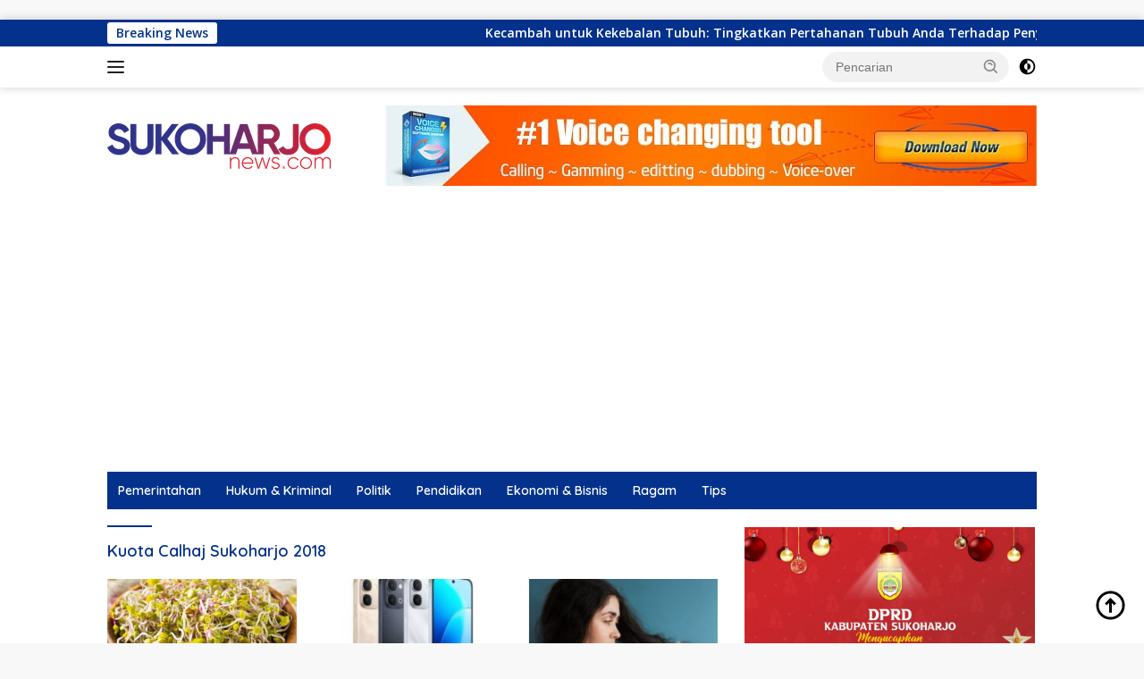

--- FILE ---
content_type: text/html; charset=UTF-8
request_url: https://sukoharjonews.com/tag/kuota-calhaj-sukoharjo-2018/
body_size: 13443
content:
<!doctype html>
<html lang="id">
<head>
	<meta charset="UTF-8">
	<meta name="viewport" content="width=device-width, initial-scale=1">
	<link rel="profile" href="https://gmpg.org/xfn/11">

	<meta name='robots' content='index, follow, max-image-preview:large, max-snippet:-1, max-video-preview:-1' />
<link rel="preload" href="https://sukoharjonews.com/wp-content/plugins/rate-my-post/public/css/fonts/ratemypost.ttf" type="font/ttf" as="font" crossorigin="anonymous">
	<!-- This site is optimized with the Yoast SEO plugin v26.7 - https://yoast.com/wordpress/plugins/seo/ -->
	<title>Berita Kuota Calhaj Sukoharjo 2018 Terbaru Hari Ini | Sukoharjonews.com</title>
	<meta name="description" content="Kumpulan Berita Kuota Calhaj Sukoharjo 2018 Terbaru dan Terupdate Hari Ini Hanya di Sukoharjonews.com" />
	<link rel="canonical" href="https://sukoharjonews.com/tag/kuota-calhaj-sukoharjo-2018/" />
	<meta property="og:locale" content="id_ID" />
	<meta property="og:type" content="article" />
	<meta property="og:title" content="Berita Kuota Calhaj Sukoharjo 2018 Terbaru Hari Ini | Sukoharjonews.com" />
	<meta property="og:description" content="Kumpulan Berita Kuota Calhaj Sukoharjo 2018 Terbaru dan Terupdate Hari Ini Hanya di Sukoharjonews.com" />
	<meta property="og:url" content="https://sukoharjonews.com/tag/kuota-calhaj-sukoharjo-2018/" />
	<meta property="og:site_name" content="Sukoharjonews.com" />
	<meta name="twitter:card" content="summary_large_image" />
	<meta name="twitter:site" content="@Sukoharjo_News" />
	<script type="application/ld+json" class="yoast-schema-graph">{"@context":"https://schema.org","@graph":[{"@type":"CollectionPage","@id":"https://sukoharjonews.com/tag/kuota-calhaj-sukoharjo-2018/","url":"https://sukoharjonews.com/tag/kuota-calhaj-sukoharjo-2018/","name":"Berita Kuota Calhaj Sukoharjo 2018 Terbaru Hari Ini | Sukoharjonews.com","isPartOf":{"@id":"https://sukoharjonews.com/#website"},"description":"Kumpulan Berita Kuota Calhaj Sukoharjo 2018 Terbaru dan Terupdate Hari Ini Hanya di Sukoharjonews.com","breadcrumb":{"@id":"https://sukoharjonews.com/tag/kuota-calhaj-sukoharjo-2018/#breadcrumb"},"inLanguage":"id"},{"@type":"BreadcrumbList","@id":"https://sukoharjonews.com/tag/kuota-calhaj-sukoharjo-2018/#breadcrumb","itemListElement":[{"@type":"ListItem","position":1,"name":"Home","item":"https://sukoharjonews.com/"},{"@type":"ListItem","position":2,"name":"Kuota Calhaj Sukoharjo 2018"}]},{"@type":"WebSite","@id":"https://sukoharjonews.com/#website","url":"https://sukoharjonews.com/","name":"Sukoharjonews.com","description":"Media Online Sukoharjo","publisher":{"@id":"https://sukoharjonews.com/#organization"},"potentialAction":[{"@type":"SearchAction","target":{"@type":"EntryPoint","urlTemplate":"https://sukoharjonews.com/?s={search_term_string}"},"query-input":{"@type":"PropertyValueSpecification","valueRequired":true,"valueName":"search_term_string"}}],"inLanguage":"id"},{"@type":"Organization","@id":"https://sukoharjonews.com/#organization","name":"Sukoharjonews","url":"https://sukoharjonews.com/","logo":{"@type":"ImageObject","inLanguage":"id","@id":"https://sukoharjonews.com/#/schema/logo/image/","url":"https://sukoharjonews.com/wp-content/uploads/2022/02/cropped-Logo-Sukoharjonews.png","contentUrl":"https://sukoharjonews.com/wp-content/uploads/2022/02/cropped-Logo-Sukoharjonews.png","width":250,"height":51,"caption":"Sukoharjonews"},"image":{"@id":"https://sukoharjonews.com/#/schema/logo/image/"},"sameAs":["https://facebook.com/sukoharjonews","https://x.com/Sukoharjo_News","https://instagram.com/sukoharjo.news"]}]}</script>
	<!-- / Yoast SEO plugin. -->


<link rel="amphtml" href="https://sukoharjonews.com/tag/kuota-calhaj-sukoharjo-2018/amp/" /><meta name="generator" content="AMP for WP 1.1.11"/><link rel='dns-prefetch' href='//fonts.googleapis.com' />
<link rel="alternate" type="application/rss+xml" title="Sukoharjonews.com &raquo; Feed" href="https://sukoharjonews.com/feed/" />
<link rel="alternate" type="application/rss+xml" title="Sukoharjonews.com &raquo; Umpan Komentar" href="https://sukoharjonews.com/comments/feed/" />
<link rel="alternate" type="application/rss+xml" title="Sukoharjonews.com &raquo; Kuota Calhaj Sukoharjo 2018 Umpan Tag" href="https://sukoharjonews.com/tag/kuota-calhaj-sukoharjo-2018/feed/" />
<style id='wp-img-auto-sizes-contain-inline-css'>
img:is([sizes=auto i],[sizes^="auto," i]){contain-intrinsic-size:3000px 1500px}
/*# sourceURL=wp-img-auto-sizes-contain-inline-css */
</style>
<link rel='stylesheet' id='wpo_min-header-0-css' href='https://sukoharjonews.com/wp-content/cache/wpo-minify/0/assets/wpo-minify-header-f0ef4308.min.css' media='all' />
<script id="wpo_min-header-0-js-extra">
var rns_data = {"ajax_url":"https://sukoharjonews.com/wp-admin/admin-ajax.php","api_key":null};
//# sourceURL=wpo_min-header-0-js-extra
</script>
<script src="https://sukoharjonews.com/wp-content/cache/wpo-minify/0/assets/wpo-minify-header-ee922774.min.js" id="wpo_min-header-0-js"></script>
<link rel="https://api.w.org/" href="https://sukoharjonews.com/wp-json/" /><link rel="alternate" title="JSON" type="application/json" href="https://sukoharjonews.com/wp-json/wp/v2/tags/3208" /><link rel="EditURI" type="application/rsd+xml" title="RSD" href="https://sukoharjonews.com/xmlrpc.php?rsd" />
<meta name="generator" content="WordPress 6.9" />
<link rel="shortcut icon" href="http://sukoharjonews.com/favicon.png" type="image/x-icon" />


<meta property="og:logo" content="https://sukoharjonews.com/favicon.png" />
        

<meta name="google-site-verification" content="nwf8lyfl2Fbwe-sZA6tXYcAvDo8ZJGvBaYygRFTAwgQ" />

<script async src="https://pagead2.googlesyndication.com/pagead/js/adsbygoogle.js"></script>
<script>
     (adsbygoogle = window.adsbygoogle || []).push({
          google_ad_client: "ca-pub-5396230700102653",
          enable_page_level_ads: true
     });
</script>

<link rel="alternate" type="application/rss+xml" href="http://sukoharjonews.com/feed/" />

<link rel="alternate" type="application/rss+xml" href="http://sukoharjonews.com/olahraga/feed/" />    

<link rel="alternate" type="application/rss+xml" href="http://sukoharjonews.com/teknologi/feed/" />

<link rel="alternate" type="application/rss+xml" href="http://sukoharjonews.com/tips/feed/" />

<link rel="alternate" type="application/rss+xml" href="http://sukoharjonews.com/otomotif/feed/" />

<link rel="alternate" type="application/rss+xml" href="http://sukoharjonews.com/lifestyle/feed/" />

<link rel="alternate" type="application/rss+xml" href="http://sukoharjonews.com/soloraya/feed/" />

<link rel="alternate" type="application/rss+xml" href="http://sukoharjonews.com/ragam/feed/" />

<link rel="alternate" type="application/rss+xml" href="http://sukoharjonews.com/nasional/feed/" /><script type='text/javascript'>
window.is_wp=1;
window._izootoModule= window._izootoModule || {};
window._izootoModule['swPath'] = "https://sukoharjonews.com/wp-content/plugins/izooto-web-push/includes/service-worker.php?sw=bd2327733dd88df985d9290137ed275a2c50bc67";
</script>
	<script> window._izq = window._izq || []; window._izq.push(["init"]);</script>
				<link rel="icon" type="image/png" href="/wp-content/uploads/fbrfg/favicon-96x96.png" sizes="96x96" />
<link rel="icon" type="image/svg+xml" href="/wp-content/uploads/fbrfg/favicon.svg" />
<link rel="shortcut icon" href="/wp-content/uploads/fbrfg/favicon.ico" />
<link rel="apple-touch-icon" sizes="180x180" href="/wp-content/uploads/fbrfg/apple-touch-icon.png" />
<link rel="manifest" href="/wp-content/uploads/fbrfg/site.webmanifest" />
<!-- Global site tag (gtag.js) - Google Analytics -->
<script async src="https://www.googletagmanager.com/gtag/js?id=UA-111279014-1"></script>


      <script> window._izq = window._izq || []; window._izq.push(["init" ]); </script>
      <script src="https://cdn.izooto.com/scripts/bd2327733dd88df985d9290137ed275a2c50bc67.js"></script>
      

<script>
  window.dataLayer = window.dataLayer || [];
  function gtag(){dataLayer.push(arguments);}
  gtag('js', new Date());

  gtag('config', 'UA-111279014-1');
</script>


<style id='global-styles-inline-css'>
:root{--wp--preset--aspect-ratio--square: 1;--wp--preset--aspect-ratio--4-3: 4/3;--wp--preset--aspect-ratio--3-4: 3/4;--wp--preset--aspect-ratio--3-2: 3/2;--wp--preset--aspect-ratio--2-3: 2/3;--wp--preset--aspect-ratio--16-9: 16/9;--wp--preset--aspect-ratio--9-16: 9/16;--wp--preset--color--black: #000000;--wp--preset--color--cyan-bluish-gray: #abb8c3;--wp--preset--color--white: #ffffff;--wp--preset--color--pale-pink: #f78da7;--wp--preset--color--vivid-red: #cf2e2e;--wp--preset--color--luminous-vivid-orange: #ff6900;--wp--preset--color--luminous-vivid-amber: #fcb900;--wp--preset--color--light-green-cyan: #7bdcb5;--wp--preset--color--vivid-green-cyan: #00d084;--wp--preset--color--pale-cyan-blue: #8ed1fc;--wp--preset--color--vivid-cyan-blue: #0693e3;--wp--preset--color--vivid-purple: #9b51e0;--wp--preset--gradient--vivid-cyan-blue-to-vivid-purple: linear-gradient(135deg,rgb(6,147,227) 0%,rgb(155,81,224) 100%);--wp--preset--gradient--light-green-cyan-to-vivid-green-cyan: linear-gradient(135deg,rgb(122,220,180) 0%,rgb(0,208,130) 100%);--wp--preset--gradient--luminous-vivid-amber-to-luminous-vivid-orange: linear-gradient(135deg,rgb(252,185,0) 0%,rgb(255,105,0) 100%);--wp--preset--gradient--luminous-vivid-orange-to-vivid-red: linear-gradient(135deg,rgb(255,105,0) 0%,rgb(207,46,46) 100%);--wp--preset--gradient--very-light-gray-to-cyan-bluish-gray: linear-gradient(135deg,rgb(238,238,238) 0%,rgb(169,184,195) 100%);--wp--preset--gradient--cool-to-warm-spectrum: linear-gradient(135deg,rgb(74,234,220) 0%,rgb(151,120,209) 20%,rgb(207,42,186) 40%,rgb(238,44,130) 60%,rgb(251,105,98) 80%,rgb(254,248,76) 100%);--wp--preset--gradient--blush-light-purple: linear-gradient(135deg,rgb(255,206,236) 0%,rgb(152,150,240) 100%);--wp--preset--gradient--blush-bordeaux: linear-gradient(135deg,rgb(254,205,165) 0%,rgb(254,45,45) 50%,rgb(107,0,62) 100%);--wp--preset--gradient--luminous-dusk: linear-gradient(135deg,rgb(255,203,112) 0%,rgb(199,81,192) 50%,rgb(65,88,208) 100%);--wp--preset--gradient--pale-ocean: linear-gradient(135deg,rgb(255,245,203) 0%,rgb(182,227,212) 50%,rgb(51,167,181) 100%);--wp--preset--gradient--electric-grass: linear-gradient(135deg,rgb(202,248,128) 0%,rgb(113,206,126) 100%);--wp--preset--gradient--midnight: linear-gradient(135deg,rgb(2,3,129) 0%,rgb(40,116,252) 100%);--wp--preset--font-size--small: 13px;--wp--preset--font-size--medium: 20px;--wp--preset--font-size--large: 36px;--wp--preset--font-size--x-large: 42px;--wp--preset--spacing--20: 0.44rem;--wp--preset--spacing--30: 0.67rem;--wp--preset--spacing--40: 1rem;--wp--preset--spacing--50: 1.5rem;--wp--preset--spacing--60: 2.25rem;--wp--preset--spacing--70: 3.38rem;--wp--preset--spacing--80: 5.06rem;--wp--preset--shadow--natural: 6px 6px 9px rgba(0, 0, 0, 0.2);--wp--preset--shadow--deep: 12px 12px 50px rgba(0, 0, 0, 0.4);--wp--preset--shadow--sharp: 6px 6px 0px rgba(0, 0, 0, 0.2);--wp--preset--shadow--outlined: 6px 6px 0px -3px rgb(255, 255, 255), 6px 6px rgb(0, 0, 0);--wp--preset--shadow--crisp: 6px 6px 0px rgb(0, 0, 0);}:where(.is-layout-flex){gap: 0.5em;}:where(.is-layout-grid){gap: 0.5em;}body .is-layout-flex{display: flex;}.is-layout-flex{flex-wrap: wrap;align-items: center;}.is-layout-flex > :is(*, div){margin: 0;}body .is-layout-grid{display: grid;}.is-layout-grid > :is(*, div){margin: 0;}:where(.wp-block-columns.is-layout-flex){gap: 2em;}:where(.wp-block-columns.is-layout-grid){gap: 2em;}:where(.wp-block-post-template.is-layout-flex){gap: 1.25em;}:where(.wp-block-post-template.is-layout-grid){gap: 1.25em;}.has-black-color{color: var(--wp--preset--color--black) !important;}.has-cyan-bluish-gray-color{color: var(--wp--preset--color--cyan-bluish-gray) !important;}.has-white-color{color: var(--wp--preset--color--white) !important;}.has-pale-pink-color{color: var(--wp--preset--color--pale-pink) !important;}.has-vivid-red-color{color: var(--wp--preset--color--vivid-red) !important;}.has-luminous-vivid-orange-color{color: var(--wp--preset--color--luminous-vivid-orange) !important;}.has-luminous-vivid-amber-color{color: var(--wp--preset--color--luminous-vivid-amber) !important;}.has-light-green-cyan-color{color: var(--wp--preset--color--light-green-cyan) !important;}.has-vivid-green-cyan-color{color: var(--wp--preset--color--vivid-green-cyan) !important;}.has-pale-cyan-blue-color{color: var(--wp--preset--color--pale-cyan-blue) !important;}.has-vivid-cyan-blue-color{color: var(--wp--preset--color--vivid-cyan-blue) !important;}.has-vivid-purple-color{color: var(--wp--preset--color--vivid-purple) !important;}.has-black-background-color{background-color: var(--wp--preset--color--black) !important;}.has-cyan-bluish-gray-background-color{background-color: var(--wp--preset--color--cyan-bluish-gray) !important;}.has-white-background-color{background-color: var(--wp--preset--color--white) !important;}.has-pale-pink-background-color{background-color: var(--wp--preset--color--pale-pink) !important;}.has-vivid-red-background-color{background-color: var(--wp--preset--color--vivid-red) !important;}.has-luminous-vivid-orange-background-color{background-color: var(--wp--preset--color--luminous-vivid-orange) !important;}.has-luminous-vivid-amber-background-color{background-color: var(--wp--preset--color--luminous-vivid-amber) !important;}.has-light-green-cyan-background-color{background-color: var(--wp--preset--color--light-green-cyan) !important;}.has-vivid-green-cyan-background-color{background-color: var(--wp--preset--color--vivid-green-cyan) !important;}.has-pale-cyan-blue-background-color{background-color: var(--wp--preset--color--pale-cyan-blue) !important;}.has-vivid-cyan-blue-background-color{background-color: var(--wp--preset--color--vivid-cyan-blue) !important;}.has-vivid-purple-background-color{background-color: var(--wp--preset--color--vivid-purple) !important;}.has-black-border-color{border-color: var(--wp--preset--color--black) !important;}.has-cyan-bluish-gray-border-color{border-color: var(--wp--preset--color--cyan-bluish-gray) !important;}.has-white-border-color{border-color: var(--wp--preset--color--white) !important;}.has-pale-pink-border-color{border-color: var(--wp--preset--color--pale-pink) !important;}.has-vivid-red-border-color{border-color: var(--wp--preset--color--vivid-red) !important;}.has-luminous-vivid-orange-border-color{border-color: var(--wp--preset--color--luminous-vivid-orange) !important;}.has-luminous-vivid-amber-border-color{border-color: var(--wp--preset--color--luminous-vivid-amber) !important;}.has-light-green-cyan-border-color{border-color: var(--wp--preset--color--light-green-cyan) !important;}.has-vivid-green-cyan-border-color{border-color: var(--wp--preset--color--vivid-green-cyan) !important;}.has-pale-cyan-blue-border-color{border-color: var(--wp--preset--color--pale-cyan-blue) !important;}.has-vivid-cyan-blue-border-color{border-color: var(--wp--preset--color--vivid-cyan-blue) !important;}.has-vivid-purple-border-color{border-color: var(--wp--preset--color--vivid-purple) !important;}.has-vivid-cyan-blue-to-vivid-purple-gradient-background{background: var(--wp--preset--gradient--vivid-cyan-blue-to-vivid-purple) !important;}.has-light-green-cyan-to-vivid-green-cyan-gradient-background{background: var(--wp--preset--gradient--light-green-cyan-to-vivid-green-cyan) !important;}.has-luminous-vivid-amber-to-luminous-vivid-orange-gradient-background{background: var(--wp--preset--gradient--luminous-vivid-amber-to-luminous-vivid-orange) !important;}.has-luminous-vivid-orange-to-vivid-red-gradient-background{background: var(--wp--preset--gradient--luminous-vivid-orange-to-vivid-red) !important;}.has-very-light-gray-to-cyan-bluish-gray-gradient-background{background: var(--wp--preset--gradient--very-light-gray-to-cyan-bluish-gray) !important;}.has-cool-to-warm-spectrum-gradient-background{background: var(--wp--preset--gradient--cool-to-warm-spectrum) !important;}.has-blush-light-purple-gradient-background{background: var(--wp--preset--gradient--blush-light-purple) !important;}.has-blush-bordeaux-gradient-background{background: var(--wp--preset--gradient--blush-bordeaux) !important;}.has-luminous-dusk-gradient-background{background: var(--wp--preset--gradient--luminous-dusk) !important;}.has-pale-ocean-gradient-background{background: var(--wp--preset--gradient--pale-ocean) !important;}.has-electric-grass-gradient-background{background: var(--wp--preset--gradient--electric-grass) !important;}.has-midnight-gradient-background{background: var(--wp--preset--gradient--midnight) !important;}.has-small-font-size{font-size: var(--wp--preset--font-size--small) !important;}.has-medium-font-size{font-size: var(--wp--preset--font-size--medium) !important;}.has-large-font-size{font-size: var(--wp--preset--font-size--large) !important;}.has-x-large-font-size{font-size: var(--wp--preset--font-size--x-large) !important;}
/*# sourceURL=global-styles-inline-css */
</style>
</head>

<body class="archive tag tag-kuota-calhaj-sukoharjo-2018 tag-3208 wp-custom-logo wp-embed-responsive wp-theme-wpberita idtheme kentooz hfeed">
	<a class="skip-link screen-reader-text" href="#primary">Langsung ke konten</a>
	<div id="topnavwrap" class="gmr-topnavwrap clearfix">
		<div class="gmr-topnotification"><div class="container"><div class="list-flex"><div class="row-flex"><div class="text-marquee">Breaking News</div></div><div class="row-flex wrap-marquee"><div class="marquee">				<a href="https://sukoharjonews.com/kecambah-untuk-kekebalan-tubuh-tingkatkan-pertahanan-tubuh-anda-terhadap-penyakit-secara-alami/" class="gmr-recent-marquee" title="Kecambah untuk Kekebalan Tubuh: Tingkatkan Pertahanan Tubuh Anda Terhadap Penyakit Secara Alami">Kecambah untuk Kekebalan Tubuh: Tingkatkan Pertahanan Tubuh Anda Terhadap Penyakit Secara Alami</a>
								<a href="https://sukoharjonews.com/vivo-y500i-diluncurkan-dengan-baterai-7-200mah-ram-12gb-penyimpanan-512gb/" class="gmr-recent-marquee" title="Vivo Y500i Diluncurkan dengan Baterai 7.200mAh, RAM 12GB, Penyimpanan 512GB">Vivo Y500i Diluncurkan dengan Baterai 7.200mAh, RAM 12GB, Penyimpanan 512GB</a>
								<a href="https://sukoharjonews.com/dari-rambut-kering-hingga-ketombe-4-masker-rambut-yogurt-buatan-sendiri-untuk-mengatasi-masalah-rambut-anda/" class="gmr-recent-marquee" title="Dari Rambut Kering hingga Ketombe: 4 Masker Rambut Yogurt Buatan Sendiri untuk Mengatasi Masalah Rambut Anda">Dari Rambut Kering hingga Ketombe: 4 Masker Rambut Yogurt Buatan Sendiri untuk Mengatasi Masalah Rambut Anda</a>
								<a href="https://sukoharjonews.com/asus-dan-gopro-berkolaborasi-dalam-proart-px13-laptop-ai-tangguh-yang-dirancang-untuk-kreator-mobile/" class="gmr-recent-marquee" title="Asus dan GoPro Berkolaborasi dalam ProArt PX13, Laptop AI Tangguh yang Dirancang untuk Kreator Mobile">Asus dan GoPro Berkolaborasi dalam ProArt PX13, Laptop AI Tangguh yang Dirancang untuk Kreator Mobile</a>
								<a href="https://sukoharjonews.com/penting-untuk-diketahui-berikut-ini-4-benteng-orang-mukmin-dari-kejahatan-setan/" class="gmr-recent-marquee" title="Penting untuk Diketahui, Berikut Ini 4 Benteng Orang Mukmin dari Kejahatan Setan">Penting untuk Diketahui, Berikut Ini 4 Benteng Orang Mukmin dari Kejahatan Setan</a>
				</div></div></div></div></div>
		<div class="container">
			<div class="list-flex">
				<div class="row-flex gmr-navleft">
					<a id="gmr-responsive-menu" title="Menu" href="#menus" rel="nofollow"><div class="ktz-i-wrap"><span class="ktz-i"></span><span class="ktz-i"></span><span class="ktz-i"></span></div></a><div class="gmr-logo-mobile"><a class="custom-logo-link" href="https://sukoharjonews.com/" title="Sukoharjonews.com" rel="home"><img class="custom-logo" src="https://sukoharjonews.com/wp-content/uploads/2022/02/cropped-Logo-Sukoharjonews.png" width="250" height="51" alt="Sukoharjonews.com" loading="lazy" /></a></div>				</div>

				<div class="row-flex gmr-navright">
					
								<div class="gmr-table-search">
									<form method="get" class="gmr-searchform searchform" action="https://sukoharjonews.com/">
										<input type="text" name="s" id="s" placeholder="Pencarian" />
										<input type="hidden" name="post_type" value="post" />
										<button type="submit" role="button" class="gmr-search-submit gmr-search-icon">
										<svg xmlns="http://www.w3.org/2000/svg" aria-hidden="true" role="img" width="1em" height="1em" preserveAspectRatio="xMidYMid meet" viewBox="0 0 24 24"><path fill="currentColor" d="M10 18a7.952 7.952 0 0 0 4.897-1.688l4.396 4.396l1.414-1.414l-4.396-4.396A7.952 7.952 0 0 0 18 10c0-4.411-3.589-8-8-8s-8 3.589-8 8s3.589 8 8 8zm0-14c3.309 0 6 2.691 6 6s-2.691 6-6 6s-6-2.691-6-6s2.691-6 6-6z"/><path fill="currentColor" d="M11.412 8.586c.379.38.588.882.588 1.414h2a3.977 3.977 0 0 0-1.174-2.828c-1.514-1.512-4.139-1.512-5.652 0l1.412 1.416c.76-.758 2.07-.756 2.826-.002z"/></svg>
										</button>
									</form>
								</div>
							<a class="darkmode-button topnav-button" title="Mode Gelap" href="#" rel="nofollow"><svg xmlns="http://www.w3.org/2000/svg" aria-hidden="true" role="img" width="1em" height="1em" preserveAspectRatio="xMidYMid meet" viewBox="0 0 24 24"><g fill="currentColor"><path d="M12 16a4 4 0 0 0 0-8v8Z"/><path fill-rule="evenodd" d="M12 2C6.477 2 2 6.477 2 12s4.477 10 10 10s10-4.477 10-10S17.523 2 12 2Zm0 2v4a4 4 0 1 0 0 8v4a8 8 0 1 0 0-16Z" clip-rule="evenodd"/></g></svg></a><div class="gmr-search-btn">
					<a id="search-menu-button" class="topnav-button gmr-search-icon" title="Pencarian" href="#" rel="nofollow"><svg xmlns="http://www.w3.org/2000/svg" aria-hidden="true" role="img" width="1em" height="1em" preserveAspectRatio="xMidYMid meet" viewBox="0 0 24 24"><path fill="none" stroke="currentColor" stroke-linecap="round" stroke-width="2" d="m21 21l-4.486-4.494M19 10.5a8.5 8.5 0 1 1-17 0a8.5 8.5 0 0 1 17 0Z"/></svg></a>
					<div id="search-dropdown-container" class="search-dropdown search">
					<form method="get" class="gmr-searchform searchform" action="https://sukoharjonews.com/">
						<input type="text" name="s" id="s" placeholder="Pencarian" />
						<button type="submit" class="gmr-search-submit gmr-search-icon"><svg xmlns="http://www.w3.org/2000/svg" aria-hidden="true" role="img" width="1em" height="1em" preserveAspectRatio="xMidYMid meet" viewBox="0 0 24 24"><path fill="currentColor" d="M10 18a7.952 7.952 0 0 0 4.897-1.688l4.396 4.396l1.414-1.414l-4.396-4.396A7.952 7.952 0 0 0 18 10c0-4.411-3.589-8-8-8s-8 3.589-8 8s3.589 8 8 8zm0-14c3.309 0 6 2.691 6 6s-2.691 6-6 6s-6-2.691-6-6s2.691-6 6-6z"/><path fill="currentColor" d="M11.412 8.586c.379.38.588.882.588 1.414h2a3.977 3.977 0 0 0-1.174-2.828c-1.514-1.512-4.139-1.512-5.652 0l1.412 1.416c.76-.758 2.07-.756 2.826-.002z"/></svg></button>
					</form>
					</div>
				</div>				</div>
			</div>
		</div>
				</div>

	<div id="page" class="site">

									<header id="masthead" class="site-header">
								<div class="container">
					<div class="site-branding">
						<div class="gmr-logo"><div class="gmr-logo-wrap"><a class="custom-logo-link logolink" href="https://sukoharjonews.com" title="Sukoharjonews.com" rel="home"><img class="custom-logo" src="https://sukoharjonews.com/wp-content/uploads/2022/02/cropped-Logo-Sukoharjonews.png" width="250" height="51" alt="Sukoharjonews.com" loading="lazy" /></a><div class="close-topnavmenu-wrap"><a id="close-topnavmenu-button" rel="nofollow" href="#"><svg xmlns="http://www.w3.org/2000/svg" aria-hidden="true" role="img" width="1em" height="1em" preserveAspectRatio="xMidYMid meet" viewBox="0 0 32 32"><path fill="currentColor" d="M24 9.4L22.6 8L16 14.6L9.4 8L8 9.4l6.6 6.6L8 22.6L9.4 24l6.6-6.6l6.6 6.6l1.4-1.4l-6.6-6.6L24 9.4z"/></svg></a></div></div></div><div class="gmr-banner-logo"><img src="https://blogger.googleusercontent.com/img/b/R29vZ2xl/AVvXsEh3T90cZt5VFwSY8nwwzElaVaSD_VDufChgn9uLOa-kTMu0Nsj7l55HZmqFv-HYOCO6-Vq7T8dRgMnsD4FzcshtXPfA30Gu_PdqpXwx8kNPJX_FRgoxNdOVOUdVkZ2MZCfOyqKIqCU2Yo2so-8lvNaLI5gPCLav70L3jx4dVKJwjDDEb5Pcc_FhLu22iKU/s1600/banner-720x90.jpg" alt="banner 728x90" title="banner 728x90" width="728" height="90" loading="lazy" /></div>					</div><!-- .site-branding -->
				</div>
			</header><!-- #masthead -->
							<div id="main-nav-wrap" class="gmr-mainmenu-wrap">
				<div class="container">
					<nav id="main-nav" class="main-navigation gmr-mainmenu">
						<ul id="primary-menu" class="menu"><li id="menu-item-8171" class="menu-item menu-item-type-taxonomy menu-item-object-category menu-item-8171"><a href="https://sukoharjonews.com/category/pemerintahan/">Pemerintahan</a></li>
<li id="menu-item-8173" class="menu-item menu-item-type-taxonomy menu-item-object-category menu-item-8173"><a href="https://sukoharjonews.com/category/hukum_dan_kriminal/">Hukum &amp; Kriminal</a></li>
<li id="menu-item-53" class="menu-item menu-item-type-taxonomy menu-item-object-category menu-item-53"><a href="https://sukoharjonews.com/category/politik/">Politik</a></li>
<li id="menu-item-8174" class="menu-item menu-item-type-taxonomy menu-item-object-category menu-item-8174"><a href="https://sukoharjonews.com/category/pendidikan/">Pendidikan</a></li>
<li id="menu-item-8175" class="menu-item menu-item-type-taxonomy menu-item-object-category menu-item-8175"><a href="https://sukoharjonews.com/category/ekonomi_dan_bisnis/">Ekonomi &amp; Bisnis</a></li>
<li id="menu-item-8176" class="menu-item menu-item-type-taxonomy menu-item-object-category menu-item-8176"><a href="https://sukoharjonews.com/category/ragam/">Ragam</a></li>
<li id="menu-item-8185" class="menu-item menu-item-type-taxonomy menu-item-object-category menu-item-8185"><a href="https://sukoharjonews.com/category/tips/">Tips</a></li>
</ul>					</nav><!-- #main-nav -->
				</div>
			</div>
			
		
		<div id="content" class="gmr-content">

			<div class="container">
				<div class="row">

	<main id="primary" class="site-main col-md-8">

					<header class="page-header">
				<h1 class="page-title">Kuota Calhaj Sukoharjo 2018</h1>			</header><!-- .page-header -->

			<div class="modulehome-wrap"><div id="moduleslide" class="wpberita-list-slider wpberita-moduleslide clearfix">					<div class="gmr-slider-content">
						<div class="list-slider module-home">
															<a class="post-thumbnail" href="https://sukoharjonews.com/kecambah-untuk-kekebalan-tubuh-tingkatkan-pertahanan-tubuh-anda-terhadap-penyakit-secara-alami/" title="Kecambah untuk Kekebalan Tubuh: Tingkatkan Pertahanan Tubuh Anda Terhadap Penyakit Secara Alami" aria-hidden="true" tabindex="-1">
									<img width="250" height="140" src="https://sukoharjonews.com/wp-content/uploads/2026/01/18-kecambah-adobe-250x140.jpg" class="attachment-medium-new size-medium-new wp-post-image" alt="Kecambah untuk Kekebalan Tubuh: Tingkatkan Pertahanan Tubuh Anda Terhadap Penyakit Secara Alami" decoding="async" srcset="https://sukoharjonews.com/wp-content/uploads/2026/01/18-kecambah-adobe-250x140.jpg 250w, https://sukoharjonews.com/wp-content/uploads/2026/01/18-kecambah-adobe-400x225.jpg 400w" sizes="(max-width: 250px) 100vw, 250px" />								</a>
															<div class="list-gallery-title">
								<a class="recent-title heading-text" href="https://sukoharjonews.com/kecambah-untuk-kekebalan-tubuh-tingkatkan-pertahanan-tubuh-anda-terhadap-penyakit-secara-alami/" title="Kecambah untuk Kekebalan Tubuh: Tingkatkan Pertahanan Tubuh Anda Terhadap Penyakit Secara Alami" rel="bookmark">Kecambah untuk Kekebalan Tubuh: Tingkatkan Pertahanan Tubuh Anda Terhadap Penyakit Secara Alami</a>							</div>
						</div>
					</div>
										<div class="gmr-slider-content">
						<div class="list-slider module-home">
															<a class="post-thumbnail" href="https://sukoharjonews.com/vivo-y500i-diluncurkan-dengan-baterai-7-200mah-ram-12gb-penyimpanan-512gb/" title="Vivo Y500i Diluncurkan dengan Baterai 7.200mAh, RAM 12GB, Penyimpanan 512GB" aria-hidden="true" tabindex="-1">
									<img width="250" height="140" src="https://sukoharjonews.com/wp-content/uploads/2026/01/14-vivo-y500i-250x140.jpg" class="attachment-medium-new size-medium-new wp-post-image" alt="Vivo Y500i Diluncurkan dengan Baterai 7.200mAh, RAM 12GB, Penyimpanan 512GB" decoding="async" srcset="https://sukoharjonews.com/wp-content/uploads/2026/01/14-vivo-y500i-250x140.jpg 250w, https://sukoharjonews.com/wp-content/uploads/2026/01/14-vivo-y500i-400x225.jpg 400w" sizes="(max-width: 250px) 100vw, 250px" />								</a>
															<div class="list-gallery-title">
								<a class="recent-title heading-text" href="https://sukoharjonews.com/vivo-y500i-diluncurkan-dengan-baterai-7-200mah-ram-12gb-penyimpanan-512gb/" title="Vivo Y500i Diluncurkan dengan Baterai 7.200mAh, RAM 12GB, Penyimpanan 512GB" rel="bookmark">Vivo Y500i Diluncurkan dengan Baterai 7.200mAh, RAM 12GB, Penyimpanan 512GB</a>							</div>
						</div>
					</div>
										<div class="gmr-slider-content">
						<div class="list-slider module-home">
															<a class="post-thumbnail" href="https://sukoharjonews.com/dari-rambut-kering-hingga-ketombe-4-masker-rambut-yogurt-buatan-sendiri-untuk-mengatasi-masalah-rambut-anda/" title="Dari Rambut Kering hingga Ketombe: 4 Masker Rambut Yogurt Buatan Sendiri untuk Mengatasi Masalah Rambut Anda" aria-hidden="true" tabindex="-1">
									<img width="250" height="140" src="https://sukoharjonews.com/wp-content/uploads/2026/01/18-rambut-shutter-250x140.jpg" class="attachment-medium-new size-medium-new wp-post-image" alt="Dari Rambut Kering hingga Ketombe: 4 Masker Rambut Yogurt Buatan Sendiri untuk Mengatasi Masalah Rambut Anda" decoding="async" srcset="https://sukoharjonews.com/wp-content/uploads/2026/01/18-rambut-shutter-250x140.jpg 250w, https://sukoharjonews.com/wp-content/uploads/2026/01/18-rambut-shutter-400x225.jpg 400w" sizes="(max-width: 250px) 100vw, 250px" />								</a>
															<div class="list-gallery-title">
								<a class="recent-title heading-text" href="https://sukoharjonews.com/dari-rambut-kering-hingga-ketombe-4-masker-rambut-yogurt-buatan-sendiri-untuk-mengatasi-masalah-rambut-anda/" title="Dari Rambut Kering hingga Ketombe: 4 Masker Rambut Yogurt Buatan Sendiri untuk Mengatasi Masalah Rambut Anda" rel="bookmark">Dari Rambut Kering hingga Ketombe: 4 Masker Rambut Yogurt Buatan Sendiri untuk Mengatasi Masalah Rambut Anda</a>							</div>
						</div>
					</div>
										<div class="gmr-slider-content">
						<div class="list-slider module-home">
															<a class="post-thumbnail" href="https://sukoharjonews.com/asus-dan-gopro-berkolaborasi-dalam-proart-px13-laptop-ai-tangguh-yang-dirancang-untuk-kreator-mobile/" title="Asus dan GoPro Berkolaborasi dalam ProArt PX13, Laptop AI Tangguh yang Dirancang untuk Kreator Mobile" aria-hidden="true" tabindex="-1">
									<img width="250" height="140" src="https://sukoharjonews.com/wp-content/uploads/2026/01/15-asus-proart-gopro-edition-px13-2-250x140.jpg" class="attachment-medium-new size-medium-new wp-post-image" alt="Asus dan GoPro Berkolaborasi dalam ProArt PX13, Laptop AI Tangguh yang Dirancang untuk Kreator Mobile" decoding="async" srcset="https://sukoharjonews.com/wp-content/uploads/2026/01/15-asus-proart-gopro-edition-px13-2-250x140.jpg 250w, https://sukoharjonews.com/wp-content/uploads/2026/01/15-asus-proart-gopro-edition-px13-2-400x225.jpg 400w" sizes="(max-width: 250px) 100vw, 250px" />								</a>
															<div class="list-gallery-title">
								<a class="recent-title heading-text" href="https://sukoharjonews.com/asus-dan-gopro-berkolaborasi-dalam-proart-px13-laptop-ai-tangguh-yang-dirancang-untuk-kreator-mobile/" title="Asus dan GoPro Berkolaborasi dalam ProArt PX13, Laptop AI Tangguh yang Dirancang untuk Kreator Mobile" rel="bookmark">Asus dan GoPro Berkolaborasi dalam ProArt PX13, Laptop AI Tangguh yang Dirancang untuk Kreator Mobile</a>							</div>
						</div>
					</div>
										<div class="gmr-slider-content">
						<div class="list-slider module-home">
															<a class="post-thumbnail" href="https://sukoharjonews.com/penting-untuk-diketahui-berikut-ini-4-benteng-orang-mukmin-dari-kejahatan-setan/" title="Penting untuk Diketahui, Berikut Ini 4 Benteng Orang Mukmin dari Kejahatan Setan" aria-hidden="true" tabindex="-1">
									<img width="250" height="140" src="https://sukoharjonews.com/wp-content/uploads/2025/07/27-setan-freepik-250x140.jpg" class="attachment-medium-new size-medium-new wp-post-image" alt="Penting untuk Diketahui, Berikut Ini 4 Benteng Orang Mukmin dari Kejahatan Setan" decoding="async" srcset="https://sukoharjonews.com/wp-content/uploads/2025/07/27-setan-freepik-250x140.jpg 250w, https://sukoharjonews.com/wp-content/uploads/2025/07/27-setan-freepik-400x225.jpg 400w" sizes="(max-width: 250px) 100vw, 250px" />								</a>
															<div class="list-gallery-title">
								<a class="recent-title heading-text" href="https://sukoharjonews.com/penting-untuk-diketahui-berikut-ini-4-benteng-orang-mukmin-dari-kejahatan-setan/" title="Penting untuk Diketahui, Berikut Ini 4 Benteng Orang Mukmin dari Kejahatan Setan" rel="bookmark">Penting untuk Diketahui, Berikut Ini 4 Benteng Orang Mukmin dari Kejahatan Setan</a>							</div>
						</div>
					</div>
										<div class="gmr-slider-content">
						<div class="list-slider module-home">
															<a class="post-thumbnail" href="https://sukoharjonews.com/investor-baru-dari-china-masuk-jateng-bakal-tanam-investasi-air-minum-nilainya-capai-rp160-miliar/" title="Investor Baru dari China Masuk Jateng, Bakal Tanam Investasi Air Minum, Nilainya Capai Rp160 Miliar" aria-hidden="true" tabindex="-1">
									<img width="250" height="140" src="https://sukoharjonews.com/wp-content/uploads/2026/01/18-wagub-250x140.jpg" class="attachment-medium-new size-medium-new wp-post-image" alt="Investor Baru dari China Masuk Jateng, Bakal Tanam Investasi Air Minum, Nilainya Capai Rp160 Miliar" decoding="async" srcset="https://sukoharjonews.com/wp-content/uploads/2026/01/18-wagub-250x140.jpg 250w, https://sukoharjonews.com/wp-content/uploads/2026/01/18-wagub-400x225.jpg 400w" sizes="(max-width: 250px) 100vw, 250px" />								</a>
															<div class="list-gallery-title">
								<a class="recent-title heading-text" href="https://sukoharjonews.com/investor-baru-dari-china-masuk-jateng-bakal-tanam-investasi-air-minum-nilainya-capai-rp160-miliar/" title="Investor Baru dari China Masuk Jateng, Bakal Tanam Investasi Air Minum, Nilainya Capai Rp160 Miliar" rel="bookmark">Investor Baru dari China Masuk Jateng, Bakal Tanam Investasi Air Minum, Nilainya Capai Rp160 Miliar</a>							</div>
						</div>
					</div>
										<div class="gmr-slider-content">
						<div class="list-slider module-home">
															<a class="post-thumbnail" href="https://sukoharjonews.com/samsung-galaxy-a07-5g-diluncurkan-diam-diam-dengan-layar-berponi-waterdrop-di-tahun-2026/" title="Samsung Galaxy A07 5G Diluncurkan Diam-diam dengan Layar Berponi Waterdrop di Tahun 2026" aria-hidden="true" tabindex="-1">
									<img width="250" height="140" src="https://sukoharjonews.com/wp-content/uploads/2026/01/14-samsung-galaxy-a07-5g-250x140.jpg" class="attachment-medium-new size-medium-new wp-post-image" alt="Samsung Galaxy A07 5G Diluncurkan Diam-diam dengan Layar Berponi Waterdrop di Tahun 2026" decoding="async" srcset="https://sukoharjonews.com/wp-content/uploads/2026/01/14-samsung-galaxy-a07-5g-250x140.jpg 250w, https://sukoharjonews.com/wp-content/uploads/2026/01/14-samsung-galaxy-a07-5g-400x225.jpg 400w" sizes="(max-width: 250px) 100vw, 250px" />								</a>
															<div class="list-gallery-title">
								<a class="recent-title heading-text" href="https://sukoharjonews.com/samsung-galaxy-a07-5g-diluncurkan-diam-diam-dengan-layar-berponi-waterdrop-di-tahun-2026/" title="Samsung Galaxy A07 5G Diluncurkan Diam-diam dengan Layar Berponi Waterdrop di Tahun 2026" rel="bookmark">Samsung Galaxy A07 5G Diluncurkan Diam-diam dengan Layar Berponi Waterdrop di Tahun 2026</a>							</div>
						</div>
					</div>
										<div class="gmr-slider-content">
						<div class="list-slider module-home">
															<a class="post-thumbnail" href="https://sukoharjonews.com/penanganan-permanen-6-jembatan-di-aceh-dimulai-januari-ini-termasuk-28-titik-penanganan-longsoran-terdampak-banjir/" title="Penanganan Permanen 6 Jembatan di Aceh Dimulai Januari Ini, Termasuk 28 Titik Penanganan Longsoran Terdampak Banjir" aria-hidden="true" tabindex="-1">
									<img width="250" height="140" src="https://sukoharjonews.com/wp-content/uploads/2026/01/18-pemulihan-jembatan-aceh-250x140.jpg" class="attachment-medium-new size-medium-new wp-post-image" alt="Penanganan Permanen 6 Jembatan di Aceh Dimulai Januari Ini, Termasuk 28 Titik Penanganan Longsoran Terdampak Banjir" decoding="async" srcset="https://sukoharjonews.com/wp-content/uploads/2026/01/18-pemulihan-jembatan-aceh-250x140.jpg 250w, https://sukoharjonews.com/wp-content/uploads/2026/01/18-pemulihan-jembatan-aceh-400x225.jpg 400w" sizes="(max-width: 250px) 100vw, 250px" />								</a>
															<div class="list-gallery-title">
								<a class="recent-title heading-text" href="https://sukoharjonews.com/penanganan-permanen-6-jembatan-di-aceh-dimulai-januari-ini-termasuk-28-titik-penanganan-longsoran-terdampak-banjir/" title="Penanganan Permanen 6 Jembatan di Aceh Dimulai Januari Ini, Termasuk 28 Titik Penanganan Longsoran Terdampak Banjir" rel="bookmark">Penanganan Permanen 6 Jembatan di Aceh Dimulai Januari Ini, Termasuk 28 Titik Penanganan Longsoran Terdampak Banjir</a>							</div>
						</div>
					</div>
					</div></div><div class="gmr-bigheadline clearfix">					<div class="gmr-big-headline">
						
						<div class="gmr-bigheadline-content">
							<div class="gmr-meta-topic"><strong><span class="cat-links-content"><a href="https://sukoharjonews.com/category/ragam/" rel="category tag">Ragam</a>, <a href="https://sukoharjonews.com/category/slider/" rel="category tag">Slider</a></span></strong>&nbsp;&nbsp;<span class="meta-content"><span class="posted-on"><time class="entry-date published updated" datetime="2018-07-02T12:24:50+07:00">2 Juli 2018</time></span></span></div>							<h3 class="gmr-rp-biglink">
								<a href="https://sukoharjonews.com/tiga-calon-jamaah-haji-meninggal-dunia-pengganti-diserahkan-ahli-waris/" class="gmr-slide-titlelink" title="Tiga Calon Jamaah Haji Meninggal Dunia, Pengganti Diserahkan Ahli Waris">Tiga Calon Jamaah Haji Meninggal Dunia, Pengganti Diserahkan Ahli Waris</a>
							</h3>
														<div class="entry-content entry-content-archive">
							<p>Sukoharjonews.com (Sukoharjo) &#8211; Kuota calon jamaah haji (calhaj) dari Sukoharjo yang akan diberangkatkan ke Tanah&#8230;</p>
							</div>
						</div>
					</div>
					<div class="gmr-bigheadline-right">
					</div></div>
			<div id="infinite-container"></div>
				<div class="text-center">
					<div class="page-load-status">
						<div class="loader-ellips infinite-scroll-request gmr-ajax-load-wrapper gmr-loader">
							<div class="gmr-ajax-wrap">
								<div class="gmr-ajax-loader">
									<div></div>
									<div></div>
								</div>
							</div>
						</div>
						<p class="infinite-scroll-last">Tidak Ada Postingan Lagi.</p>
						<p class="infinite-scroll-error">Tidak ada lagi halaman untuk dimuat.</p>
					</div><p><button class="view-more-button heading-text">Selengkapnya</button></p></div>
				
	</main><!-- #main -->


<aside id="secondary" class="widget-area col-md-4 pos-sticky">
	<section id="custom_html-39" class="widget_text widget widget_custom_html"><div class="textwidget custom-html-widget"><img src="https://sukoharjonews.com/wp-content/uploads/2025/12/banner-natal-dprd-scaled.jpg" alt="banner 325x300" title="banner 325x300" width="325" height="300" loading="lazy" /></div></section><section id="wpberita-rp-5" class="widget wpberita-recent"><div class="box-widget"><div class="page-header"><h3 class="widget-title">Berita Terbaru</h3></div>				<ul class="wpberita-rp-widget">
												<li class="clearfix">
																	<a class="post-thumbnail big-thumb" href="https://sukoharjonews.com/kecambah-untuk-kekebalan-tubuh-tingkatkan-pertahanan-tubuh-anda-terhadap-penyakit-secara-alami/" title="Kecambah untuk Kekebalan Tubuh: Tingkatkan Pertahanan Tubuh Anda Terhadap Penyakit Secara Alami" aria-hidden="true" tabindex="-1">
										<img width="400" height="225" src="https://sukoharjonews.com/wp-content/uploads/2026/01/18-kecambah-adobe-400x225.jpg" class="attachment-large size-large wp-post-image" alt="Kecambah untuk Kekebalan Tubuh: Tingkatkan Pertahanan Tubuh Anda Terhadap Penyakit Secara Alami" decoding="async" loading="lazy" srcset="https://sukoharjonews.com/wp-content/uploads/2026/01/18-kecambah-adobe-400x225.jpg 400w, https://sukoharjonews.com/wp-content/uploads/2026/01/18-kecambah-adobe-250x140.jpg 250w" sizes="auto, (max-width: 400px) 100vw, 400px" />									</a>
																	<div class="recent-content ">
									<div class="meta-content"><span class="posted-on"><time class="entry-date published" datetime="2026-01-18T20:08:13+07:00">18 Januari 2026</time><time class="updated" datetime="2026-01-14T11:13:54+07:00">14 Januari 2026</time></span></div><a class="recent-title heading-text" href="https://sukoharjonews.com/kecambah-untuk-kekebalan-tubuh-tingkatkan-pertahanan-tubuh-anda-terhadap-penyakit-secara-alami/" title="Kecambah untuk Kekebalan Tubuh: Tingkatkan Pertahanan Tubuh Anda Terhadap Penyakit Secara Alami" rel="bookmark">Kecambah untuk Kekebalan Tubuh: Tingkatkan Pertahanan Tubuh Anda Terhadap Penyakit Secara Alami</a>								</div>
																</li>
														<li class="clearfix">
																		<a class="post-thumbnail pull-left" href="https://sukoharjonews.com/vivo-y500i-diluncurkan-dengan-baterai-7-200mah-ram-12gb-penyimpanan-512gb/" title="Vivo Y500i Diluncurkan dengan Baterai 7.200mAh, RAM 12GB, Penyimpanan 512GB" aria-hidden="true" tabindex="-1">
											<img width="100" height="75" src="https://sukoharjonews.com/wp-content/uploads/2026/01/14-vivo-y500i-100x75.jpg" class="attachment-thumbnail size-thumbnail wp-post-image" alt="Vivo Y500i Diluncurkan dengan Baterai 7.200mAh, RAM 12GB, Penyimpanan 512GB" decoding="async" loading="lazy" srcset="https://sukoharjonews.com/wp-content/uploads/2026/01/14-vivo-y500i-100x75.jpg 100w, https://sukoharjonews.com/wp-content/uploads/2026/01/14-vivo-y500i-250x190.jpg 250w" sizes="auto, (max-width: 100px) 100vw, 100px" />										</a>
																		<div class="recent-content  has-thumbnail">
									<div class="meta-content"><span class="posted-on"><time class="entry-date published" datetime="2026-01-18T19:45:08+07:00">18 Januari 2026</time><time class="updated" datetime="2026-01-14T13:14:37+07:00">14 Januari 2026</time></span></div><a class="recent-title heading-text" href="https://sukoharjonews.com/vivo-y500i-diluncurkan-dengan-baterai-7-200mah-ram-12gb-penyimpanan-512gb/" title="Vivo Y500i Diluncurkan dengan Baterai 7.200mAh, RAM 12GB, Penyimpanan 512GB" rel="bookmark">Vivo Y500i Diluncurkan dengan Baterai 7.200mAh, RAM 12GB, Penyimpanan 512GB</a>								</div>
																</li>
														<li class="clearfix">
																		<a class="post-thumbnail pull-left" href="https://sukoharjonews.com/dari-rambut-kering-hingga-ketombe-4-masker-rambut-yogurt-buatan-sendiri-untuk-mengatasi-masalah-rambut-anda/" title="Dari Rambut Kering hingga Ketombe: 4 Masker Rambut Yogurt Buatan Sendiri untuk Mengatasi Masalah Rambut Anda" aria-hidden="true" tabindex="-1">
											<img width="100" height="75" src="https://sukoharjonews.com/wp-content/uploads/2026/01/18-rambut-shutter-100x75.jpg" class="attachment-thumbnail size-thumbnail wp-post-image" alt="Dari Rambut Kering hingga Ketombe: 4 Masker Rambut Yogurt Buatan Sendiri untuk Mengatasi Masalah Rambut Anda" decoding="async" loading="lazy" srcset="https://sukoharjonews.com/wp-content/uploads/2026/01/18-rambut-shutter-100x75.jpg 100w, https://sukoharjonews.com/wp-content/uploads/2026/01/18-rambut-shutter-250x190.jpg 250w" sizes="auto, (max-width: 100px) 100vw, 100px" />										</a>
																		<div class="recent-content  has-thumbnail">
									<div class="meta-content"><span class="posted-on"><time class="entry-date published" datetime="2026-01-18T19:15:14+07:00">18 Januari 2026</time><time class="updated" datetime="2026-01-14T11:11:05+07:00">14 Januari 2026</time></span></div><a class="recent-title heading-text" href="https://sukoharjonews.com/dari-rambut-kering-hingga-ketombe-4-masker-rambut-yogurt-buatan-sendiri-untuk-mengatasi-masalah-rambut-anda/" title="Dari Rambut Kering hingga Ketombe: 4 Masker Rambut Yogurt Buatan Sendiri untuk Mengatasi Masalah Rambut Anda" rel="bookmark">Dari Rambut Kering hingga Ketombe: 4 Masker Rambut Yogurt Buatan Sendiri untuk Mengatasi Masalah Rambut Anda</a>								</div>
																</li>
											</ul>
				<div class="module-linktitle text-center"><a class="heading-text" href="https://preview.bostheme.com/wpberita/category/berita/" title="Selengkapnya">Selengkapnya <svg xmlns="http://www.w3.org/2000/svg" xmlns:xlink="http://www.w3.org/1999/xlink" aria-hidden="true" focusable="false" width="18" height="18" style="vertical-align: -0.125em;-ms-transform: rotate(360deg); -webkit-transform: rotate(360deg); transform: rotate(360deg);" preserveAspectRatio="xMidYMid meet" viewBox="0 0 20 20"><g fill="none"><path fill-rule="evenodd" clip-rule="evenodd" d="M10.293 3.293a1 1 0 0 1 1.414 0l6 6a1 1 0 0 1 0 1.414l-6 6a1 1 0 0 1-1.414-1.414L14.586 11H3a1 1 0 1 1 0-2h11.586l-4.293-4.293a1 1 0 0 1 0-1.414z" fill="#888888"/></g><rect x="0" y="0" width="20" height="20" fill="rgba(0, 0, 0, 0)" /></svg></a></div></div></section><section id="wpberita-rp-6" class="widget wpberita-recent"><div class="page-header"><h3 class="widget-title">Khasanah Islam</h3></div>				<div class="wpberita-list-gallery">
											<div class="list-gallery first-column">
															<a class="post-thumbnail" href="https://sukoharjonews.com/penting-untuk-diketahui-berikut-ini-4-benteng-orang-mukmin-dari-kejahatan-setan/" title="Penting untuk Diketahui, Berikut Ini 4 Benteng Orang Mukmin dari Kejahatan Setan" aria-hidden="true" tabindex="-1">
									<img width="400" height="225" src="https://sukoharjonews.com/wp-content/uploads/2025/07/27-setan-freepik-400x225.jpg" class="attachment-large size-large wp-post-image" alt="Penting untuk Diketahui, Berikut Ini 4 Benteng Orang Mukmin dari Kejahatan Setan" decoding="async" loading="lazy" srcset="https://sukoharjonews.com/wp-content/uploads/2025/07/27-setan-freepik-400x225.jpg 400w, https://sukoharjonews.com/wp-content/uploads/2025/07/27-setan-freepik-250x140.jpg 250w" sizes="auto, (max-width: 400px) 100vw, 400px" />								</a>
															<div class="list-gallery-title">
								<a class="recent-title heading-text" href="https://sukoharjonews.com/penting-untuk-diketahui-berikut-ini-4-benteng-orang-mukmin-dari-kejahatan-setan/" title="Penting untuk Diketahui, Berikut Ini 4 Benteng Orang Mukmin dari Kejahatan Setan" rel="bookmark">Penting untuk Diketahui, Berikut Ini 4 Benteng Orang Mukmin dari Kejahatan Setan</a>							</div>
						</div>
												<div class="list-gallery">
															<a class="post-thumbnail" href="https://sukoharjonews.com/penting-untuk-diketahui-begini-hukum-tidur-di-dalam-masjid/" title="Penting untuk Diketahui, Begini Hukum Tidur di Dalam Masjid" aria-hidden="true" tabindex="-1">
									<img width="250" height="140" src="https://sukoharjonews.com/wp-content/uploads/2026/01/17-masjid-freepik-250x140.jpg" class="attachment-medium-new size-medium-new wp-post-image" alt="Penting untuk Diketahui, Begini Hukum Tidur di Dalam Masjid" decoding="async" loading="lazy" srcset="https://sukoharjonews.com/wp-content/uploads/2026/01/17-masjid-freepik-250x140.jpg 250w, https://sukoharjonews.com/wp-content/uploads/2026/01/17-masjid-freepik-400x225.jpg 400w" sizes="auto, (max-width: 250px) 100vw, 250px" />								</a>
															<div class="list-gallery-title">
								<a class="recent-title heading-text" href="https://sukoharjonews.com/penting-untuk-diketahui-begini-hukum-tidur-di-dalam-masjid/" title="Penting untuk Diketahui, Begini Hukum Tidur di Dalam Masjid" rel="bookmark">Penting untuk Diketahui, Begini Hukum Tidur di Dalam Masjid</a>							</div>
						</div>
												<div class="list-gallery">
															<a class="post-thumbnail" href="https://sukoharjonews.com/simak-di-sini-berikut-4-cara-menenangkan-hati-ala-imam-al-ghazali/" title="Simak di Sini, Berikut 4 Cara Menenangkan Hati ala Imam al-Ghazali" aria-hidden="true" tabindex="-1">
									<img width="250" height="140" src="https://sukoharjonews.com/wp-content/uploads/2025/06/15-khasanah-cara-salah-tahajud-250x140.jpg" class="attachment-medium-new size-medium-new wp-post-image" alt="Simak di Sini, Berikut 4 Cara Menenangkan Hati ala Imam al-Ghazali" decoding="async" loading="lazy" srcset="https://sukoharjonews.com/wp-content/uploads/2025/06/15-khasanah-cara-salah-tahajud-250x140.jpg 250w, https://sukoharjonews.com/wp-content/uploads/2025/06/15-khasanah-cara-salah-tahajud-400x225.jpg 400w" sizes="auto, (max-width: 250px) 100vw, 250px" />								</a>
															<div class="list-gallery-title">
								<a class="recent-title heading-text" href="https://sukoharjonews.com/simak-di-sini-berikut-4-cara-menenangkan-hati-ala-imam-al-ghazali/" title="Simak di Sini, Berikut 4 Cara Menenangkan Hati ala Imam al-Ghazali" rel="bookmark">Simak di Sini, Berikut 4 Cara Menenangkan Hati ala Imam al-Ghazali</a>							</div>
						</div>
						
				</div>
				<div class="module-linktitle text-center"><a class="heading-text" href="https://preview.bostheme.com/wpberita/category/olahraga/" title="Selengkapnya">Selengkapnya <svg xmlns="http://www.w3.org/2000/svg" xmlns:xlink="http://www.w3.org/1999/xlink" aria-hidden="true" focusable="false" width="18" height="18" style="vertical-align: -0.125em;-ms-transform: rotate(360deg); -webkit-transform: rotate(360deg); transform: rotate(360deg);" preserveAspectRatio="xMidYMid meet" viewBox="0 0 20 20"><g fill="none"><path fill-rule="evenodd" clip-rule="evenodd" d="M10.293 3.293a1 1 0 0 1 1.414 0l6 6a1 1 0 0 1 0 1.414l-6 6a1 1 0 0 1-1.414-1.414L14.586 11H3a1 1 0 1 1 0-2h11.586l-4.293-4.293a1 1 0 0 1 0-1.414z" fill="#888888"/></g><rect x="0" y="0" width="20" height="20" fill="rgba(0, 0, 0, 0)" /></svg></a></div></section><section id="wpberita-popular-2" class="widget wpberita-popular"><div class="page-header"><h3 class="widget-title">Popular Post</h3></div>			<ul class="wpberita-list-widget">
									<li class="clearfix">
						<div class="rp-number pull-left heading-text">1</div>						<div class="recent-content numberstyle">
							<div class="meta-content"><span class="posted-on"><time class="entry-date published" datetime="2025-12-19T09:55:21+07:00">19 Desember 2025</time><time class="updated" datetime="2025-12-15T13:12:11+07:00">15 Desember 2025</time></span><span class="count-text">0 Komentar</span></div><a class="recent-title heading-text" href="https://sukoharjonews.com/harga-global-huawei-matepad-11-5-s-2026-dikonfirmasi-dengan-layar-papermatte-dan-layar-144hz/" title="Harga Global Huawei MatePad 11.5 S 2026 Dikonfirmasi dengan Layar PaperMatte dan Layar 144Hz" rel="bookmark">Harga Global Huawei MatePad 11.5 S 2026 Dikonfirmasi dengan Layar PaperMatte dan Layar 144Hz</a>						</div>
												</li>
										<li class="clearfix">
						<div class="rp-number pull-left heading-text">2</div>						<div class="recent-content numberstyle">
							<div class="meta-content"><span class="posted-on"><time class="entry-date published" datetime="2025-12-19T11:40:18+07:00">19 Desember 2025</time><time class="updated" datetime="2025-12-15T13:14:25+07:00">15 Desember 2025</time></span><span class="count-text">0 Komentar</span></div><a class="recent-title heading-text" href="https://sukoharjonews.com/gamemt-luncurkan-ex5-konsol-genggam-android-retro-yang-menyerupai-ps-vita/" title="GameMT Luncurkan EX5, Konsol Genggam Android Retro yang Menyerupai PS Vita" rel="bookmark">GameMT Luncurkan EX5, Konsol Genggam Android Retro yang Menyerupai PS Vita</a>						</div>
												</li>
										<li class="clearfix">
						<div class="rp-number pull-left heading-text">3</div>						<div class="recent-content numberstyle">
							<div class="meta-content"><span class="posted-on"><time class="entry-date published" datetime="2026-01-18T20:08:13+07:00">18 Januari 2026</time><time class="updated" datetime="2026-01-14T11:13:54+07:00">14 Januari 2026</time></span><span class="count-text">0 Komentar</span></div><a class="recent-title heading-text" href="https://sukoharjonews.com/kecambah-untuk-kekebalan-tubuh-tingkatkan-pertahanan-tubuh-anda-terhadap-penyakit-secara-alami/" title="Kecambah untuk Kekebalan Tubuh: Tingkatkan Pertahanan Tubuh Anda Terhadap Penyakit Secara Alami" rel="bookmark">Kecambah untuk Kekebalan Tubuh: Tingkatkan Pertahanan Tubuh Anda Terhadap Penyakit Secara Alami</a>						</div>
												</li>
										<li class="clearfix">
						<div class="rp-number pull-left heading-text">4</div>						<div class="recent-content numberstyle">
							<div class="meta-content"><span class="posted-on"><time class="entry-date published" datetime="2025-12-19T08:45:02+07:00">19 Desember 2025</time><time class="updated" datetime="2025-12-18T10:13:00+07:00">18 Desember 2025</time></span><span class="count-text">0 Komentar</span></div><a class="recent-title heading-text" href="https://sukoharjonews.com/review-avatar-fire-and-ash-kemenangan-gemilang-yang-mendefinisikan-ulang-sinema-epik/" title="Review Avatar: Fire and Ash, Kemenangan Gemilang yang Mendefinisikan Ulang Sinema Epik" rel="bookmark">Review Avatar: Fire and Ash, Kemenangan Gemilang yang Mendefinisikan Ulang Sinema Epik</a>						</div>
												</li>
										<li class="clearfix">
						<div class="rp-number pull-left heading-text">5</div>						<div class="recent-content numberstyle">
							<div class="meta-content"><span class="posted-on"><time class="entry-date published" datetime="2025-12-19T12:20:20+07:00">19 Desember 2025</time><time class="updated" datetime="2025-12-18T10:16:15+07:00">18 Desember 2025</time></span><span class="count-text">0 Komentar</span></div><a class="recent-title heading-text" href="https://sukoharjonews.com/solusi-pengendalian-banjir-jabodetabek-kementerian-pu-percepat-pembangunan-tanggul-ciliwung/" title="Solusi Pengendalian Banjir Jabodetabek, Kementerian PU Percepat Pembangunan Tanggul Ciliwung" rel="bookmark">Solusi Pengendalian Banjir Jabodetabek, Kementerian PU Percepat Pembangunan Tanggul Ciliwung</a>						</div>
												</li>
										<li class="clearfix">
						<div class="rp-number pull-left heading-text">6</div>						<div class="recent-content numberstyle">
							<div class="meta-content"><span class="posted-on"><time class="entry-date published" datetime="2025-12-19T10:30:12+07:00">19 Desember 2025</time><time class="updated" datetime="2025-12-18T14:24:22+07:00">18 Desember 2025</time></span><span class="count-text">0 Komentar</span></div><a class="recent-title heading-text" href="https://sukoharjonews.com/jadwal-bola-malam-ini-live-tv-tanggal-19-20-21-desember-2025/" title="Jadwal Bola Malam Ini Live TV: Tanggal 19, 20, 21 Desember 2025" rel="bookmark">Jadwal Bola Malam Ini Live TV: Tanggal 19, 20, 21 Desember 2025</a>						</div>
												</li>
								</ul>
			</section><section id="wpberita-rp-7" class="widget wpberita-recent"><div class="page-header"><h3 class="widget-title">Pemerintahan</h3></div>				<ul class="wpberita-rp-widget">
												<li class="clearfix">
																	<a class="post-thumbnail big-thumb" href="https://sukoharjonews.com/bupati-sukoharjo-resmikan-3-sppg-baru-ini-pesannya/" title="Bupati Sukoharjo Resmikan 3 SPPG Baru, Ini Pesannya" aria-hidden="true" tabindex="-1">
										<img width="400" height="225" src="https://sukoharjonews.com/wp-content/uploads/2026/01/08-bupati-etik-400x225.jpg" class="attachment-large size-large wp-post-image" alt="Bupati Sukoharjo Resmikan 3 SPPG Baru, Ini Pesannya" decoding="async" loading="lazy" srcset="https://sukoharjonews.com/wp-content/uploads/2026/01/08-bupati-etik-400x225.jpg 400w, https://sukoharjonews.com/wp-content/uploads/2026/01/08-bupati-etik-250x140.jpg 250w" sizes="auto, (max-width: 400px) 100vw, 400px" />									</a>
									<div class="meta-content"><span class="posted-on"><time class="entry-date published" datetime="2026-01-17T14:35:49+07:00">17 Januari 2026</time><time class="updated" datetime="2026-01-17T14:22:07+07:00">17 Januari 2026</time></span></div><a class="recent-title heading-text" href="https://sukoharjonews.com/bupati-sukoharjo-resmikan-3-sppg-baru-ini-pesannya/" title="Bupati Sukoharjo Resmikan 3 SPPG Baru, Ini Pesannya" rel="bookmark">Bupati Sukoharjo Resmikan 3 SPPG Baru, Ini Pesannya</a>							</li>
														<li class="clearfix">
								<div class="meta-content"><span class="posted-on"><time class="entry-date published" datetime="2026-01-11T14:35:08+07:00">11 Januari 2026</time><time class="updated" datetime="2026-01-11T10:22:47+07:00">11 Januari 2026</time></span></div><a class="recent-title heading-text" href="https://sukoharjonews.com/pilkades-serentak-126-desa-di-sukoharjo-digelar-akhir-tahun/" title="Pilkades Serentak 126 Desa di Sukoharjo, Digelar Akhir Tahun" rel="bookmark">Pilkades Serentak 126 Desa di Sukoharjo, Digelar Akhir Tahun</a>							</li>
														<li class="clearfix">
								<div class="meta-content"><span class="posted-on"><time class="entry-date published" datetime="2026-01-09T14:35:09+07:00">9 Januari 2026</time><time class="updated" datetime="2026-01-09T13:54:24+07:00">9 Januari 2026</time></span></div><a class="recent-title heading-text" href="https://sukoharjonews.com/gedung-baru-perpustakaan-sukoharjo-resmi-dibuka-untuk-umum-targetkan-kenaikan-kunjungan/" title="Gedung Baru Perpustakaan Sukoharjo Resmi Dibuka untuk Umum, Targetkan Kenaikan Kunjungan" rel="bookmark">Gedung Baru Perpustakaan Sukoharjo Resmi Dibuka untuk Umum, Targetkan Kenaikan Kunjungan</a>							</li>
														<li class="clearfix">
								<div class="meta-content"><span class="posted-on"><time class="entry-date published" datetime="2026-01-08T14:35:10+07:00">8 Januari 2026</time><time class="updated" datetime="2026-01-08T13:17:02+07:00">8 Januari 2026</time></span></div><a class="recent-title heading-text" href="https://sukoharjonews.com/ada-10-proyek-strategis-sukoharjo-tahun-ini-bupati-minta-lelang-di-awal-tahun/" title="Ada 10 Proyek Strategis Sukoharjo Tahun Ini, Bupati Minta Lelang di Awal Tahun" rel="bookmark">Ada 10 Proyek Strategis Sukoharjo Tahun Ini, Bupati Minta Lelang di Awal Tahun</a>							</li>
														<li class="clearfix">
								<div class="meta-content"><span class="posted-on"><time class="entry-date published" datetime="2026-01-07T14:35:10+07:00">7 Januari 2026</time><time class="updated" datetime="2026-01-07T14:11:38+07:00">7 Januari 2026</time></span></div><a class="recent-title heading-text" href="https://sukoharjonews.com/bupati-sukoharjo-serahkan-dpa-2026-opd-diminta-langsung-tancap-gas-gelar-program-dan-kegiatan/" title="Bupati Sukoharjo Serahkan DPA 2026, OPD Diminta Langsung Tancap Gas Gelar Program dan Kegiatan" rel="bookmark">Bupati Sukoharjo Serahkan DPA 2026, OPD Diminta Langsung Tancap Gas Gelar Program dan Kegiatan</a>							</li>
														<li class="clearfix">
								<div class="meta-content"><span class="posted-on"><time class="entry-date published" datetime="2026-01-05T13:30:32+07:00">5 Januari 2026</time><time class="updated" datetime="2026-01-05T13:10:38+07:00">5 Januari 2026</time></span></div><a class="recent-title heading-text" href="https://sukoharjonews.com/usai-pelantikan-pejabat-pemkab-sukoharjo-sejumlah-posisi-diketahui-masih-kosong-dan-diisi-plt/" title="Usai Pelantikan Pejabat Pemkab Sukoharjo, Sejumlah Posisi Diketahui Masih Kosong dan Diisi Plt" rel="bookmark">Usai Pelantikan Pejabat Pemkab Sukoharjo, Sejumlah Posisi Diketahui Masih Kosong dan Diisi Plt</a>							</li>
											</ul>
				<div class="module-linktitle text-center"><a class="heading-text" href="https://preview.bostheme.com/wpberita/category/kriminal/" title="Selengkapnya">Selengkapnya <svg xmlns="http://www.w3.org/2000/svg" xmlns:xlink="http://www.w3.org/1999/xlink" aria-hidden="true" focusable="false" width="18" height="18" style="vertical-align: -0.125em;-ms-transform: rotate(360deg); -webkit-transform: rotate(360deg); transform: rotate(360deg);" preserveAspectRatio="xMidYMid meet" viewBox="0 0 20 20"><g fill="none"><path fill-rule="evenodd" clip-rule="evenodd" d="M10.293 3.293a1 1 0 0 1 1.414 0l6 6a1 1 0 0 1 0 1.414l-6 6a1 1 0 0 1-1.414-1.414L14.586 11H3a1 1 0 1 1 0-2h11.586l-4.293-4.293a1 1 0 0 1 0-1.414z" fill="#888888"/></g><rect x="0" y="0" width="20" height="20" fill="rgba(0, 0, 0, 0)" /></svg></a></div></section><section id="wpberita-rp-8" class="widget wpberita-recent"><div class="box-widget"><div class="page-header"><h3 class="widget-title">Hukum &#038; Kriminal</h3></div>				<ul class="wpberita-rp-widget">
											<li class="clearfix">
																<a class="post-thumbnail pull-left" href="https://sukoharjonews.com/rilis-akhir-tahun-2025-polres-sukoharjo-kejahatan-konvensional-alami-kenaikan-210-kasus/" title="Rilis Akhir Tahun 2025 Polres Sukoharjo, Kejahatan Konvensional Alami Kenaikan 210 Kasus" aria-hidden="true" tabindex="-1">
										<img width="100" height="75" src="https://sukoharjonews.com/wp-content/uploads/2025/12/31-rilis-akhir-tahun-polres-100x75.jpeg" class="attachment-thumbnail size-thumbnail wp-post-image" alt="Rilis Akhir Tahun 2025 Polres Sukoharjo, Kejahatan Konvensional Alami Kenaikan 210 Kasus" decoding="async" loading="lazy" srcset="https://sukoharjonews.com/wp-content/uploads/2025/12/31-rilis-akhir-tahun-polres-100x75.jpeg 100w, https://sukoharjonews.com/wp-content/uploads/2025/12/31-rilis-akhir-tahun-polres-250x190.jpeg 250w" sizes="auto, (max-width: 100px) 100vw, 100px" />									</a>
																<div class="recent-content  has-thumbnail">
								<div class="meta-content"><span class="posted-on"><time class="entry-date published" datetime="2025-12-31T14:35:18+07:00">31 Desember 2025</time><time class="updated" datetime="2025-12-31T13:22:37+07:00">31 Desember 2025</time></span></div><a class="recent-title heading-text" href="https://sukoharjonews.com/rilis-akhir-tahun-2025-polres-sukoharjo-kejahatan-konvensional-alami-kenaikan-210-kasus/" title="Rilis Akhir Tahun 2025 Polres Sukoharjo, Kejahatan Konvensional Alami Kenaikan 210 Kasus" rel="bookmark">Rilis Akhir Tahun 2025 Polres Sukoharjo, Kejahatan Konvensional Alami Kenaikan 210 Kasus</a>							</div>
														</li>
												<li class="clearfix">
																<a class="post-thumbnail pull-left" href="https://sukoharjonews.com/yang-belum-tahu-ini-penjelasan-boleh-tidaknya-wanita-menyembelih-ayam-atau-hewan-sembelihan-lainnya/" title="Yang Belum Tahu, Ini Penjelasan Boleh Tidaknya Wanita Menyembelih Ayam atau Hewan Sembelihan Lainnya" aria-hidden="true" tabindex="-1">
										<img width="100" height="75" src="https://sukoharjonews.com/wp-content/uploads/2025/11/01-wanita-dan-ayam-kemenag-100x75.jpg" class="attachment-thumbnail size-thumbnail wp-post-image" alt="Yang Belum Tahu, Ini Penjelasan Boleh Tidaknya Wanita Menyembelih Ayam atau Hewan Sembelihan Lainnya" decoding="async" loading="lazy" srcset="https://sukoharjonews.com/wp-content/uploads/2025/11/01-wanita-dan-ayam-kemenag-100x75.jpg 100w, https://sukoharjonews.com/wp-content/uploads/2025/11/01-wanita-dan-ayam-kemenag-250x190.jpg 250w" sizes="auto, (max-width: 100px) 100vw, 100px" />									</a>
																<div class="recent-content  has-thumbnail">
								<div class="meta-content"><span class="posted-on"><time class="entry-date published" datetime="2025-12-01T18:05:57+07:00">1 Desember 2025</time><time class="updated" datetime="2025-11-27T11:22:20+07:00">27 November 2025</time></span></div><a class="recent-title heading-text" href="https://sukoharjonews.com/yang-belum-tahu-ini-penjelasan-boleh-tidaknya-wanita-menyembelih-ayam-atau-hewan-sembelihan-lainnya/" title="Yang Belum Tahu, Ini Penjelasan Boleh Tidaknya Wanita Menyembelih Ayam atau Hewan Sembelihan Lainnya" rel="bookmark">Yang Belum Tahu, Ini Penjelasan Boleh Tidaknya Wanita Menyembelih Ayam atau Hewan Sembelihan Lainnya</a>							</div>
														</li>
												<li class="clearfix">
																<a class="post-thumbnail pull-left" href="https://sukoharjonews.com/menyamar-sebagai-pemulung-dua-pelaku-curanmor-dibekuk-polsek-grogol-sukoharjo/" title="Menyamar sebagai Pemulung, Dua Pelaku Curanmor Dibekuk Polsek Grogol Sukoharjo" aria-hidden="true" tabindex="-1">
										<img width="100" height="75" src="https://sukoharjonews.com/wp-content/uploads/2025/11/30-curanmor-grogol-100x75.jpg" class="attachment-thumbnail size-thumbnail wp-post-image" alt="Menyamar sebagai Pemulung, Dua Pelaku Curanmor Dibekuk Polsek Grogol Sukoharjo" decoding="async" loading="lazy" srcset="https://sukoharjonews.com/wp-content/uploads/2025/11/30-curanmor-grogol-100x75.jpg 100w, https://sukoharjonews.com/wp-content/uploads/2025/11/30-curanmor-grogol-250x190.jpg 250w" sizes="auto, (max-width: 100px) 100vw, 100px" />									</a>
																<div class="recent-content  has-thumbnail">
								<div class="meta-content"><span class="posted-on"><time class="entry-date published" datetime="2025-11-30T14:35:15+07:00">30 November 2025</time><time class="updated" datetime="2025-11-30T13:35:57+07:00">30 November 2025</time></span></div><a class="recent-title heading-text" href="https://sukoharjonews.com/menyamar-sebagai-pemulung-dua-pelaku-curanmor-dibekuk-polsek-grogol-sukoharjo/" title="Menyamar sebagai Pemulung, Dua Pelaku Curanmor Dibekuk Polsek Grogol Sukoharjo" rel="bookmark">Menyamar sebagai Pemulung, Dua Pelaku Curanmor Dibekuk Polsek Grogol Sukoharjo</a>							</div>
														</li>
										</ul>
				<div class="module-linktitle text-center"><a class="heading-text" href="https://preview.bostheme.com/wpberita/category/otomotif/" title="Selengkapnya">Selengkapnya <svg xmlns="http://www.w3.org/2000/svg" xmlns:xlink="http://www.w3.org/1999/xlink" aria-hidden="true" focusable="false" width="18" height="18" style="vertical-align: -0.125em;-ms-transform: rotate(360deg); -webkit-transform: rotate(360deg); transform: rotate(360deg);" preserveAspectRatio="xMidYMid meet" viewBox="0 0 20 20"><g fill="none"><path fill-rule="evenodd" clip-rule="evenodd" d="M10.293 3.293a1 1 0 0 1 1.414 0l6 6a1 1 0 0 1 0 1.414l-6 6a1 1 0 0 1-1.414-1.414L14.586 11H3a1 1 0 1 1 0-2h11.586l-4.293-4.293a1 1 0 0 1 0-1.414z" fill="#888888"/></g><rect x="0" y="0" width="20" height="20" fill="rgba(0, 0, 0, 0)" /></svg></a></div></div></section></aside><!-- #secondary -->
			</div>
		</div>
			</div><!-- .gmr-content -->

	<footer id="colophon" class="site-footer">
				<div class="container">
			<div class="site-info">
				<div class="gmr-footer-logo">
					<a href="https://sukoharjonews.com" class="custom-footerlogo-link" title="Sukoharjonews.com"><img src="https://sukoharjonews.com/wp-content/uploads/2022/02/cropped-Logo-Sukoharjonews.png" alt="Sukoharjonews.com" title="Sukoharjonews.com" loading="lazy" /></a>				</div>

				<div class="gmr-social-icons"><ul class="social-icon"><li><a href="#" title="Facebook" class="facebook notrename" target="_blank" rel="nofollow"><svg xmlns="http://www.w3.org/2000/svg" xmlns:xlink="http://www.w3.org/1999/xlink" aria-hidden="true" focusable="false" width="1em" height="1em" style="vertical-align: -0.125em;-ms-transform: rotate(360deg); -webkit-transform: rotate(360deg); transform: rotate(360deg);" preserveAspectRatio="xMidYMid meet" viewBox="0 0 24 24"><path d="M13 9h4.5l-.5 2h-4v9h-2v-9H7V9h4V7.128c0-1.783.186-2.43.534-3.082a3.635 3.635 0 0 1 1.512-1.512C13.698 2.186 14.345 2 16.128 2c.522 0 .98.05 1.372.15V4h-1.372c-1.324 0-1.727.078-2.138.298c-.304.162-.53.388-.692.692c-.22.411-.298.814-.298 2.138V9z" fill="#888888"/><rect x="0" y="0" width="24" height="24" fill="rgba(0, 0, 0, 0)" /></svg></a></li><li><a href="#" title="Twitter" class="twitter notrename" target="_blank" rel="nofollow"><svg xmlns="http://www.w3.org/2000/svg" width="1em" height="1em" viewBox="0 0 24 24" style="vertical-align: -0.125em;-ms-transform: rotate(360deg); -webkit-transform: rotate(360deg); transform: rotate(360deg);"><path fill="currentColor" d="M18.205 2.25h3.308l-7.227 8.26l8.502 11.24H16.13l-5.214-6.817L4.95 21.75H1.64l7.73-8.835L1.215 2.25H8.04l4.713 6.231l5.45-6.231Zm-1.161 17.52h1.833L7.045 4.126H5.078L17.044 19.77Z"/></svg></a></li><li><a href="#" title="Instagram" class="instagram notrename" target="_blank" rel="nofollow"><svg xmlns="http://www.w3.org/2000/svg" xmlns:xlink="http://www.w3.org/1999/xlink" aria-hidden="true" focusable="false" width="1em" height="1em" style="vertical-align: -0.125em;-ms-transform: rotate(360deg); -webkit-transform: rotate(360deg); transform: rotate(360deg);" preserveAspectRatio="xMidYMid meet" viewBox="0 0 256 256"><path d="M128 80a48 48 0 1 0 48 48a48.054 48.054 0 0 0-48-48zm0 80a32 32 0 1 1 32-32a32.036 32.036 0 0 1-32 32zm44-132H84a56.064 56.064 0 0 0-56 56v88a56.064 56.064 0 0 0 56 56h88a56.064 56.064 0 0 0 56-56V84a56.064 56.064 0 0 0-56-56zm40 144a40.045 40.045 0 0 1-40 40H84a40.045 40.045 0 0 1-40-40V84a40.045 40.045 0 0 1 40-40h88a40.045 40.045 0 0 1 40 40zm-20-96a12 12 0 1 1-12-12a12 12 0 0 1 12 12z" fill="#888888"/><rect x="0" y="0" width="256" height="256" fill="rgba(0, 0, 0, 0)" /></svg></a></li><li><a href="#" title="WhatsApp" class="whatsapp notrename" target="_blank" rel="nofollow"><svg xmlns="http://www.w3.org/2000/svg" xmlns:xlink="http://www.w3.org/1999/xlink" aria-hidden="true" focusable="false" width="1em" height="1em" style="vertical-align: -0.125em;-ms-transform: rotate(360deg); -webkit-transform: rotate(360deg); transform: rotate(360deg);" preserveAspectRatio="xMidYMid meet" viewBox="0 0 512 512"><path d="M414.73 97.1A222.14 222.14 0 0 0 256.94 32C134 32 33.92 131.58 33.87 254a220.61 220.61 0 0 0 29.78 111L32 480l118.25-30.87a223.63 223.63 0 0 0 106.6 27h.09c122.93 0 223-99.59 223.06-222A220.18 220.18 0 0 0 414.73 97.1zM256.94 438.66h-.08a185.75 185.75 0 0 1-94.36-25.72l-6.77-4l-70.17 18.32l18.73-68.09l-4.41-7A183.46 183.46 0 0 1 71.53 254c0-101.73 83.21-184.5 185.48-184.5a185 185 0 0 1 185.33 184.64c-.04 101.74-83.21 184.52-185.4 184.52zm101.69-138.19c-5.57-2.78-33-16.2-38.08-18.05s-8.83-2.78-12.54 2.78s-14.4 18-17.65 21.75s-6.5 4.16-12.07 1.38s-23.54-8.63-44.83-27.53c-16.57-14.71-27.75-32.87-31-38.42s-.35-8.56 2.44-11.32c2.51-2.49 5.57-6.48 8.36-9.72s3.72-5.56 5.57-9.26s.93-6.94-.46-9.71s-12.54-30.08-17.18-41.19c-4.53-10.82-9.12-9.35-12.54-9.52c-3.25-.16-7-.2-10.69-.2a20.53 20.53 0 0 0-14.86 6.94c-5.11 5.56-19.51 19-19.51 46.28s20 53.68 22.76 57.38s39.3 59.73 95.21 83.76a323.11 323.11 0 0 0 31.78 11.68c13.35 4.22 25.5 3.63 35.1 2.2c10.71-1.59 33-13.42 37.63-26.38s4.64-24.06 3.25-26.37s-5.11-3.71-10.69-6.48z" fill-rule="evenodd" fill="#888888"/><rect x="0" y="0" width="512" height="512" fill="rgba(0, 0, 0, 0)" /></svg></a></li></ul></div></div><!-- .site-info --><div class="heading-text text-center"><div class="footer-menu"><ul id="menu-footer-menu" class="menu"><li id="menu-item-3142" class="menu-item menu-item-type-post_type menu-item-object-page menu-item-3142"><a href="https://sukoharjonews.com/redaksi/">Redaksi</a></li>
<li id="menu-item-3141" class="menu-item menu-item-type-post_type menu-item-object-page menu-item-3141"><a href="https://sukoharjonews.com/pedoman-media-siber/">Pedoman Media Siber</a></li>
</ul></div>Copyright ©2025 - Sukoharjonews.com							</div>
		</div>
	</footer><!-- #colophon -->
</div><!-- #page -->


<nav id="side-nav" class="gmr-sidemenu"></nav>	<div class="gmr-ontop gmr-hide"><svg xmlns="http://www.w3.org/2000/svg" xmlns:xlink="http://www.w3.org/1999/xlink" aria-hidden="true" role="img" width="1em" height="1em" preserveAspectRatio="xMidYMid meet" viewBox="0 0 24 24"><g fill="none"><path d="M14.829 11.948l1.414-1.414L12 6.29l-4.243 4.243l1.415 1.414L11 10.12v7.537h2V10.12l1.829 1.828z" fill="currentColor"/><path fill-rule="evenodd" clip-rule="evenodd" d="M19.778 4.222c-4.296-4.296-11.26-4.296-15.556 0c-4.296 4.296-4.296 11.26 0 15.556c4.296 4.296 11.26 4.296 15.556 0c4.296-4.296 4.296-11.26 0-15.556zm-1.414 1.414A9 9 0 1 0 5.636 18.364A9 9 0 0 0 18.364 5.636z" fill="currentColor"/></g></svg></div>
	<script type="speculationrules">
{"prefetch":[{"source":"document","where":{"and":[{"href_matches":"/*"},{"not":{"href_matches":["/wp-*.php","/wp-admin/*","/wp-content/uploads/*","/wp-content/*","/wp-content/plugins/*","/wp-content/themes/wpberita/*","/*\\?(.+)"]}},{"not":{"selector_matches":"a[rel~=\"nofollow\"]"}},{"not":{"selector_matches":".no-prefetch, .no-prefetch a"}}]},"eagerness":"conservative"}]}
</script>
<script id="wpo_min-footer-0-js-extra">
var rmp_frontend = {"admin_ajax":"https://sukoharjonews.com/wp-admin/admin-ajax.php","postID":"7567","noVotes":"No votes so far! Be the first to rate this post.","cookie":"You already voted! This vote will not be counted!","afterVote":"Thank you for rating this post!","notShowRating":"1","social":"1","feedback":"1","cookieDisable":"1","emptyFeedback":"Please insert your feedback in the box above!","hoverTexts":"1","preventAccidental":"1","grecaptcha":"1","siteKey":"","votingPriv":"1","loggedIn":"","positiveThreshold":"2","ajaxLoad":"1","disableClearCache":"1","nonce":"6e63170311","is_not_votable":"false"};
var gmrobjinf = {"inf":"gmr-more"};
//# sourceURL=wpo_min-footer-0-js-extra
</script>
<script src="https://sukoharjonews.com/wp-content/cache/wpo-minify/0/assets/wpo-minify-footer-935635d3.min.js" id="wpo_min-footer-0-js"></script>
<script src="https://cdn.izooto.com/scripts/bd2327733dd88df985d9290137ed275a2c50bc67.js" id="izootoWP-js"></script>

</body>
</html>

<!-- Cached by WP-Optimize (gzip) - https://teamupdraft.com/wp-optimize/ - Last modified: 18 January 2026 11:03 pm (UTC:7) -->


--- FILE ---
content_type: text/html; charset=UTF-8
request_url: https://sukoharjonews.com/wp-admin/admin-ajax.php?action=rns_get_html
body_size: 334
content:

		<ul>
			<li class="rns-reaction-button" data-reaction="like">
				<a href="">
					<em>Thumbs up</em>
					<img src="https://sukoharjonews.com/wp-content/plugins/react-and-share/assets/img/like.png" />
					<span>0</span>
				</a>
			</li>
			<li class="rns-reaction-button" data-reaction="love">
				<a href="">
					<em>Love</em>
					<img src="https://sukoharjonews.com/wp-content/plugins/react-and-share/assets/img/love.png" />
					<span>0</span>
				</a>
			</li>
			<li class="rns-reaction-button" data-reaction="happy">
				<a href="">
					<em>Joy</em>
					<img src="https://sukoharjonews.com/wp-content/plugins/react-and-share/assets/img/happy.png" />
					<span>0</span>
				</a>
			</li>
			<li class="rns-reaction-button" data-reaction="surprised">
				<a href="">
					<em>Surprised</em>
					<img src="https://sukoharjonews.com/wp-content/plugins/react-and-share/assets/img/surprised.png" />
					<span>0</span>
				</a>
			</li>
				<li class="rns-reaction-button" data-reaction="sad">
					<a href="">
						<em>Sad</em>
						<img src="https://sukoharjonews.com/wp-content/plugins/react-and-share/assets/img/sad.png" />
						<span>0</span>
					</a>
				</li>
			<li class="rns-reaction-button" data-reaction="angry">
				<a href="">
					<em>Angry</em>
					<img src="https://sukoharjonews.com/wp-content/plugins/react-and-share/assets/img/angry.png" />
					<span>0</span>
				</a>
			</li>
		</ul>


		<div style="clear: both;"></div>

					<div class="d_reactions_shares">
									<a href="" class="rns-share-link rns-fb-share">
						<img src="https://sukoharjonews.com/wp-content/plugins/react-and-share/assets/img/fb-icon.png" />
						<span class="rns-share-label">Share on Facebook</span>
					</a>					<a href="" class="d_linkedin rns-share-link rns-linkedin-share">
						<img src="https://sukoharjonews.com/wp-content/plugins/react-and-share/assets/img/linkedin64.png" />
						<span class="rns-share-label">Share on LinkedIn</span>
					</a>					<a href="" class="d_twitter rns-share-link rns-twitter-share">
						<img src="https://sukoharjonews.com/wp-content/plugins/react-and-share/assets/img/twitter-64.png" />
						<span class="rns-share-label">Share on Twitter</span>
					</a>					<a href="" class="d_whatsapp rns-share-link rns-whatsapp-share">
						<img src="https://sukoharjonews.com/wp-content/plugins/react-and-share/assets/img/whatsapp-icon.png" />
						<span class="rns-share-label">Share on Whatsapp</span>
					</a>					<a href="" class="d_pinterest rns-share-link rns-pinterest-share">
						<img src="https://sukoharjonews.com/wp-content/plugins/react-and-share/assets/img/pinterest-icon.png" />
						<span class="rns-share-label">Share on Pinterest</span>
					</a>
				

				<div class="rns-footer">
					<a class="rns-footer-link" href="https://reactandshare.com" target="_blank" rel="nofollow">
						<img src="https://sukoharjonews.com/wp-content/plugins/react-and-share/assets/img/logo.svg">
					</a>
				</div>
			</div>
		 

--- FILE ---
content_type: text/html; charset=utf-8
request_url: https://www.google.com/recaptcha/api2/aframe
body_size: 266
content:
<!DOCTYPE HTML><html><head><meta http-equiv="content-type" content="text/html; charset=UTF-8"></head><body><script nonce="3CVuaf-e-XiA3mGauB_1Qg">/** Anti-fraud and anti-abuse applications only. See google.com/recaptcha */ try{var clients={'sodar':'https://pagead2.googlesyndication.com/pagead/sodar?'};window.addEventListener("message",function(a){try{if(a.source===window.parent){var b=JSON.parse(a.data);var c=clients[b['id']];if(c){var d=document.createElement('img');d.src=c+b['params']+'&rc='+(localStorage.getItem("rc::a")?sessionStorage.getItem("rc::b"):"");window.document.body.appendChild(d);sessionStorage.setItem("rc::e",parseInt(sessionStorage.getItem("rc::e")||0)+1);localStorage.setItem("rc::h",'1768829449955');}}}catch(b){}});window.parent.postMessage("_grecaptcha_ready", "*");}catch(b){}</script></body></html>

--- FILE ---
content_type: application/javascript
request_url: https://cdn.izooto.com/scripts/bd2327733dd88df985d9290137ed275a2c50bc67.js
body_size: 9904
content:
try{window.izConfig={"client":56627,"sourceOrigin":"https:\/\/sukoharjonews.com","domainRoot":"","webPushId":"","webServiceUrl":"","isSdkHttps":1,"customPixelLink":"","mobileAllowed":1,"serviceWorkerName":"\/service-worker.js","manifestName":"\/manifest.json","desktopAllowed":1,"siteUrl":"https:\/\/sukoharjonews.com","promptDelay":0,"repeatPromptDelay":0,"locale":"en","vapidPublicKey":"BAjasTP1dCPvp4MQ-IQ8VU6UEZpHcwjIwCsRD8AFijFGqHdVxOO2rVALrMo_x1vI_InMOAG-rAEvmXGKzFt0-lo","welcomeNotification":{"status":0},"branding":1,"mobPromptOnScroll":0,"mobPromptDelay":0,"mobRepeatPromptDelay":0,"mobOptInCloseDelay":60,"overlay":0,"mobPromptFlow":1,"mobOptInDesignType":1,"optInDesign":"","mobPromptDesign":{"message":"Ikuti Terus Berita Terbaru dari Sukoharjonews.com","subMessage":"Anda dapat menonaktifkan notifikasi kapan saja.","icon":"https:\/\/sukoharjonews.com\/wp-content\/uploads\/2022\/02\/Favicon-Sukoharjonews-90-x-90-px-2_121100.png","btn1Txt":"Nanti Saja","btn2Txt":"Iya","position":"","bgColor":"#0a48a8","titleForeColor":"#ffffff","messageForeColor":"#ededed","btn1bgColor":"#0a48a8","btn1ForeColor":"#686868","btn2bgColor":"#d5d8dd","btn2ForeColor":"#6e6e6e"},"promptOnScroll":0,"optInCloseDelay":60,"promptFlow":1,"optInDesignType":1,"promptDesign":{"message":"Ikuti Terus Berita Terbaru dari Sukoharjonews.com","subMessage":"Anda dapat menonaktifkan notifikasi kapan saja.","icon":"data:image\/png;base64,iVBORw0KGgoAAAANSUhEUgAAAFoAAABaCAYAAAA4qEECAAAABGdBTUEAALGPC\/xhBQAAACBjSFJNAAB6JgAAgIQAAPoAAACA6AAAdTAAAOpgAAA6mAAAF3CculE8AAAABmJLR0QA\/wD\/AP+gvaeTAAAACXBIWXMAAC4jAAAuIwF4pT92AAAAB3RJTUUH5gsDBA0vcNonCAAAILpJREFUeNrNnXecXVW597\/P2vvMTHpCAgQIkfSEZCYhhQAGCEQRRYqIL7zqFRUbYrnqVYpeagBFEeUiqIAKig0LRUApgtJD6qRPGpEWWkKSSTLl7PW7f6x9Zs45c2bmTAne5\/PZyTl7P7PKb6291tPWc4y3mUYechVD9okRwmR5T6wC2B8YA0wCJgCjgYOAocAAoAqI0z\/IAg1APfAG8DKwCViTXhuALaDGXA0yMGCPb6Bu6cVva7+t50WUR1OnX8PHRme4fWNzqNgMeQ0DpgBHAocDE4EDgP5A1M2qEgL4rxIAfw54Clgemb2eIAC8wBksW\/yNt6X\/ex3oqdO\/gyTMclXZIGAWcBIwFxgH9NvLzdgNrAf+AdwHPAt6CwhvFkbtkguQtNcasNeAzgfYzJB0CNipwBnAdKDvXutVx7QHWAr8EXSXM7fBy7c+rN9DXd2lvV5prwM9dfq3iV2GrM\/mAB4P\/AdwFjB2L4HXXdoI\/B643cxWS8Jns7goYtmSC3q1ol4DunraVbjItd6QjQA+kV6j3g7UekD\/Am4DbsW0uaULErWLL+yVCnoF6KkzrkYitw73ISwPXwWmvc2A9ZRWANcBvwN2pZ1i2aKez+4eAV09Yz6uQDiwycA3gdOByn8fXj2iZuBuYD5oWe5mY4NnzcpvdrvQbgNdM\/2qPElCMdiZwCUEKaIn1AjUg20Dctd2YBdBbs6mfDFBru4PDAKGAPuABqf3KnrYjk3AFcCvCOADYtmii7pVWLeArplxJWYOEMj2AS4EPk\/XJYlm4DWC6LUqvdYTlI83gZ1B4VB2664HkqH9TkWpHIwZTXv+RUXl8AizGKyKoNQMBUYQNt5D02sMsB9dl80bgJ8CV2B6w5zDJwm1i7o+s7sMdM2Mq5A8zjmA0ciuBU7rQhE7UkCfTK8VwMtmtqsjOTYAbAUNLpTP25KLHD7x\/VPgq4E5wFEExah\/F9p8P6avAHVB7oZlC7sGdpeArpl5JbRuetOAGwlaXWfUACwHHgAeBFthYns+rOm+Q5JNWLHsW13qRJt2HjYfc1FroS2dNWQaAqoB3gOcCEymvGVmEeGtXUA66MsWlr+MlA10K8gAdgRwM0F97oheB\/5G2MWfAtuaa6QUKvfes3xJ9zeZsoGPojzclXZd+wJHE2T8ecA+nRS1Bvgs6J+5G+XO7LKArpk5HxJhsQNxBPAzguGnPXoZ7E7gl4hlWNjApFTdXfzNvarudtiXGVdh1mbZyQAzgLNBpxPW8\/ZoPXCOjH\/ihRwsf67zN7BToKtnXIE5y7FOA24nrHdtSbxp8Fvgp96\/VevckJZHXmJ5J5vI1KlX4fJe+bZDUepeUROksAR5WLHs\/E76diUub2mRss4smg58TnAGxqB2\/[base64]\/[base64]\/LvNafgv0xqlzZ4RmhlBdqaFBQiFi5tlSBqZs7PQ8YAzQTmEySVYroe8XVMTRjULvjv8oGunnUZkuXWrw8TJIx8ZWQn2LUEu8CO3MZSPKLHTruU1jfdyGKDwY5VUNGPEXYwea9lp+BaW57CZaJ0OXll1KegP2LoXsHiWNrTyul5dmlrH2pmzW+xVxO0zvOBLxRh0QCcB\/Yz4ZGJFQsuoZhKAl1z+OW5R5OAu4DxeY9fBL4hsr81ZQRhA1q+sHUkj5v2LRxxS4dTgE8TfBLscLVjB1EngJULbDkDRFDrHwd+gfhbhOpzXE5Znlx2KQDVM69olU4sicF9HLiSQslkE2FZXQaidkFbN1kboKtnXZ6T8auAW4CP5D1eDXYe8GjuRvGr8u6a\/8ZckA6aiFyEThB8XdgxtPr78jpuRd97CGo7fB2U1Qj83eD7ifh7hfmwkUs8sSwAduiMS4mj8OKZCcneD7qeQvPvH4GzgV0ClheB3WY3PXD0MShxAP+PYMPIgVNLmJFP5paCYpDfW\/MtLHaYFzIbFsHFBt92MMmQcwgHLZcB4V64LO9zK4\/a4SldRisPHdbl0uFxEDsYZ3BKZAw1qHVoF3hGHXAcm7c8xuuvPMarLz3K\/gcdn5scdQQvzVEE2woEY9pmYEnSGDHkoCN485XHSwNdM\/sylBjAgWD\/AxycPloZQGZhi9LxXOGIvb\/mQiSIglXiUIOfGJztoMoRNDKX19liwFrBKJevuwPULk+VoaNcUFyWxcYWEKOHz2XTlscAUrCPy+mVm9PJdwxBo4yAMaD7XOy3x1HMqy89Vhro\/Q46LiwbxhcxPkr4\/[base64]\/h66L8DURovDyJS61ueIinhhP3PpcEcrG+KYI3xjhmyO8b1te+l2Fl5OIWq7cvXye9FlrfWMdusGJ8Y3OiIrMsbULLgETQQHiDtB1AUWNBJ3tIke+OcfCbL44h\/nIdDQmAL8GPg3sBqP22bYgn1X9VRKLMSXmXXQV2AXQEwmixZaRAP9SeO\/WCnsBeEOwk6Bui7BJ9yeIWaMIouihBA3OlbKLdCBfd9Am\/[base64]\/[base64]\/hrpRNxFiM24eRPEpZI\/FDYrkbrGORP1XyBNGBwqtDILs6SIj4BPCjYlhDT5BPuWn4tXaW7ar8NwAdrvkEURcizwaTPGfQxeFephUsAZg3AKwp2kMWChYJVhl7Kktll+E7rrn32MqqPvJQ+vnkb8EODowy9f2dF\/79WNNYTV5GAT\/YR9i7gAR\/WSJJOLOwJlhO3Jit4KAo6UTyjywB\/J0AVDdyy\/Poug5xPf6y9hg9O+TpRZEToZYPzDd0NjEiXsHrgRcFKwSLEIsFaQ1uyFjXmexkdWQxoSrL8ZUXHg59JssR4DD3ogpni+KGN2\/cDXoszYdmYDBwguFBYU4NFLF4wv8NCK7xSy7BGlLaqFdh1ywF\/mjeZeemz1V\/gJ8tv6BnYK77LWdX\/RWQJsnixk\/82cKRCJOlSYesder2ZKBcnktrphJP4fe13u1zn4gXzOeLwi+irZBfoVguhCjXAw3GGBIN3CtYIe0JAtsTuWkwRInl1O9F+\/fuGzaB4oys1h4vALxygUyLP+yLTfSbx+erzQOLGFTd2G+zfLv8eH635Kk5ZIvxNTrqpyTIt64DHqIqgKev5TTeWqlKUIUscMH3E0AaDOcIejqt8EntjBtjdQP22qIrHn\/12pwU6RDy8P\/LKlpqvpWVUFd\/I5xsK3Ij038CfIlQvgy9Wfz48NZAXN6y4qUsdb\/I7qHID8Jj35nB4JPGr5T\/oFWCL6fEF13Dm9HNpcJVvCv4CmmVQGcf44Yghwh4G6J80llWgk8eFubG1EObSEkYrT\/uyNTBS8FODswX3AE8INu5R5q3+NAmDL1efmzPqAMJLODN+uPzHJdv5+xW37BVAO6Kdroo+SgD+aui9wIFxhZKxMntVsB7BA4vK24jMIqIQRbCpEK5OlZIS4BfwVAqOJ1zbgA39rGmVQkRTHcFq9ppge1ZuT6V5L+A\/qz9XUK6Xx8z44fKfvO1A37\/wOs6acR7ASoM3TZoQZ0jGIVthsOfni3\/Mb8ssrCG7m4GZGKDWYIdgYFtQCz+VBr6jTzYEmCmYmd5oJkgnbwJbKkwvKDiHNwDPE7w\/bySynRVmiYCvVn+2pbRr7\/gxX\/3I57jubQC\/ymcxY4fHVgCT7NOHffpyYAHwl93E3LGk\/DXwgimfgqDj308wgpcAqxXYUntsx+C3z1eCZzfhDXiFAP4aYDXhLXghwbZW4AulVjOUJFy7sveXl49MP5e+ykLwUB0eVyjpnzaMm5fe3KXCqnwjWZfZrhDyVQR0CfGuDTrWwawvAtXa42t50FfBaXoQrW+AV\/ANvhSjNYLFhBi6VR57JZZPMOMbUz6dFu25ZuWtvQJ0tqmRiuCbqgPeE1cE1eT17hTWaBXEeFwA+iwKgmvKsS20pwIXBr+ozQhYWXuCwGEMIcSlTAHOUPBavxCjxcAjwD8SbH2GxJvBhVPOAS+uXvWzHgH9uxU\/4yvTzoYQZ+JchXxDRr4+o87VzGK6euWteBwOvRrhL4nwr3Vsc25rk45Rp3xxp+W0Y5MuYZeOpKpIGuekM530E4cezuBvAeYJKh0icvCtKZ\/sEdAAGXky8tsr5JviCiW71RLR3nWKleDMIxc\/5Hz26wY\/SGdQGRJGZzOadvjaW6fb8qljDgMOFvYJ4AzQX4HrGxU92ceyunjKJ0Cey1fe1i1sKsLkbTS0x2XCjE4yPulWYZet\/AUAkW9moNt+u8N\/JpLf2DKDCjwo5XpcOp+xrsRzV8bML\/UGpZ6dARH6kEN\/rrLs5cBQh0h8A5dNObubQCdUKMlm8A2ugiR7z3JTBd0DGuDiFbdjwK5kAML+4NDpDv0hRs1tX908t5FEXOReKjVA5bvEOhug0jxFAzQsQt9y6FfA5KqoEkPMn\/IfXcYloywZJapQ0uwied43bnNeXFH36JsrfhkcnUG0WObQ2YY+E+EXRXh1BbCYtsDHZQxQ3O4g5YNaLvj+RIf\/HXBcLGGCqyd\/tEuYxLm3RR7nUDy4cri5MmyundGFK38VVPMwaLuBXzh0kkPnOfyTEb6hrA2sxHPXBSdv7w2QJjv0c4wTnIXV\/TuHfrhsPFLPujmUiR3qYxCp9VhZj+j8Vb8G4NrJZ9E3itid2KvATRH+N8BRDk4lHLYfBWQ638BKydf5fJ2q9OWo\/W1cb+GeQQghvtHQhw0WRFb+m59OuBiocpHU10kVUS8fdfjayt9ybu0dOEQf1wzwFnB\/P9\/0OYfmOXSmQ\/\/j0HMR2pY\/s+MSM7ZzEU9Fa23xUtG9TTe9xjj0XcPvL+C6yWeVhUH6FlVFUp\/YoSpCGofdvYp0Sl9ZGawnPzz0Q5gZu11GwIsGLza5zJ+rfNNgwjnAwwgaXTVhtg8FKkorJNBWxFMZPOFb13kA7BjQubLoUqk8wSGd0QOBijj9sh\/d1A7LpS+vurPl8\/UTz8AiozJpBLO3CGrxoq39htwyrP7NAWAH0JKJRpPCZxsBDCPEcmTahjbkIOrcs1N4r0PNsrisj6Psr4G6Gw49gy+s+kO7\/b1xwvtzf3MA4GOHdhJS6qy8edL7+fTqv+xNvAH40prCBt4w8XQi5xhavxWwnQQLXR3wwJaq4RzY8EofghI0nBAgcwghdG1M+nk4YjDgyvLslBigMu0u7wDeD3z\/LefoiDKRcs7r8cC22EkvAtUY927L9vT4dPfoC2v+1ObeTZNOx5lxQMMrCNtjIaHJywQvNR5HhmyFsMEWDEkTCcvPDIIPdP9W2Epthpb\/pTzXW\/j3eEM3DBVNHfXJy3AO8JoGbIodqgOOM9FnaKZxD\/9H6NzVfyp5\/8cTT8W5GFMWmTURnACvAUuE\/SYm6StslIVw2jMMzRFUdOLZKc\/1FvjGgYYSzLHtUmwCr0EKg\/5Q7NB6YD8LgdS1t086kY+t\/muvgHXnhBNw5hDCLOwGxU3\/0OoHulTm59bc3ebeLePfB3ElwiNsNyFmb6XD\/8qCVfFS0IGFgOWoy663wcDgjoC+fdKJuWVjssKmvjY29KrBVoN3g9VmuiAn5uiuie8OYVvkHPb5m0kIk20KoXr9gX2BIYIVBrv\/NPEETl\/zYJfrzKdP1d1f8P3WSacSBQ\/7ToObHdoBugWs5aB9D1xvEQVxLG0pS0ug+3vD22avxLGUBRYCp4B+msV23jHxBD5SovP3TTw+HGb3QtY64jlAYzwNxBUGAxUkmRFgoxIYG6ExgpEGB4SUD\/oEcE9kMK1qMEsb3uoR2Pl0zuow62879JQgX0t3Ax8HnZjDsRy3Wjs8zQSbdkn69aQTgtVIfhhh47wL1BiHF5unLKTmORq4P24nrGNH3z4M376L1\/v1tb7NTZWEV2h\/Qrjv6Gbc2AiNFhxs4f4gQWU7Rs\/zLKRH237FqJmcvPrhXgM6R2evuoffHnY6rrGxQdI6QjYDUBc8O\/mfwgBtJShfJSl3Fhh4F0EfeAIgTl\/0lRZ29HMMHhY03TnhXXxobWHnB+1uYE8mGjCgqfFCmc0GDhIaZkEoz7SCWLhbt7UJA9g80BcT05WxRw9MnEd253ZOfmlhrwF998R3k23YjYTDLO+4WmeRU+0oSWGA1in4JtvQ7ye8Cw9EqJ\/gHOAlhXMuOCdPDNscesihE02a6yRciVmd3trj0CGR\/PGR\/IRIGhpJmUKjje\/Q7BnUaR9F6BuV4vNIkUNUDBzE3yYc1ysg3zdpHr5qIBk8sWl6hD+6Q0NUWQYrT4T\/RwbfPLzp5TZ1RpYeCZHe69Bchx6plF6PELEsxBdb8GR\/EfhPg6cE9X+eeDwfWPP3gsIy+CzwMwvrz4AeGmwGANdgGglcF8lvwcTDE48NMyyb8O71j9MV+uuE45E5TKKq4S0SswmGfU\/Ygfm1d9Oz85JC\/hFeywwvePLnifNIACftI\/gSwgP3+VQ4iL3P4iyCoAY\/CzoxFYluycpx9\/i5nFr3WKjGJzgnCNH491B42JOyXr+24lRfwjnz4wQ\/Nri\/j2lLo4DY8feJx7bwy4d4vQ1b17Nv\/\/0ZXDEIn8t2YvnlJiS4\/sBJDi4C1ZQnvnXMI\/SHZu9Wx+Y5M09YuHvCXBKBCxLbJwRHgz2d4kljtiGU8JtD30uVbwI419CNhADsUw1Wm8Qpax9tKfSRiXOJQsD1YYTjyyPbNqwY1FKNLzlACbDa4BFClpdVgi3C6gdbc3aXopKz7tg+z\/PwntEVwCCwdwiOBDtV8E7CCeA2oJZuB8ja5VkrOAWsLovjtNV\/A+DPI2YT9+uLD\/lFZqSYjBD2NYPv9\/H1vKfu2XCGpTJpzI3GXwy+BExEXAKcY2jXfRPmctLax0LFSogRMlti6ErgelrOdvfYohYBU8CmAOcJ3jB4CfTSTsWvEjahXaTO5FTj6\/\/onlH7RCHs+GDQCMHg1hqs3ZaUBF+lZrXtUjjTU5dRlvqG+pZnFf36BDVJDDG4HGMEsFHoLoBdrl9hLfeOn4tz4MXFBpels+ubjYn\/TlVkOOC9a8Ohxn9OPDrMapGxkF7hv8g\/SleIKYVLSqnZ1Nl58PZ5ul5Ol8vKAld42ZUYSYLjfWuCNPbAhGPxgESE2eWEI90muDrj7KLmRJycLrut4JilESe6w6H1DkUOXdAnsjNyx3kfnHAMAMeseTx3TLjZ4a+I8Dflzvy5\/[base64]\/hgliIwa5I\/hKHznX4jXGbDpWKr+g8kinu5gBFZQ6QazNALWVtcPjPxCRXGzQ4xPotawD4+7g5mMKJB0PHOekGJ+2fYrXc4Na8Y8hFC1Ee3Tf5eCqbmyGIeD8n3bVBKw0+7dDTuVV3bt1TLBo\/O\/\/cJhG+2oK4djp5mVq6FjXaGU8Z0kP38nw0Ce4RdkVirjan5a5eu4fPaCGPjT+q5W88Nk\/[base64]\/hmWjptBlOruIZjG9wM72uDDoHmEPCClgejUotY++D0YoJ3CFgjuEHZvgr2R45HgiLqneWLsbEht6QmWMeMcQhbeYXnlbBScBrY8wZhX90SbikoC\/dDo2fRxCd4qAJ1pIeVPftLUeuAHBtc69JYpBJkfte4ZAFaOn05+utaMksibjQfmWci0dRjB\/xeVL7711gDZdqBO8KiC2WFRQlQvIGPQ6GFWXejH0+OOCHK1GR4bpnDk+VxallMA9gjOBbsNPM3mmFf3VHlAA\/xj\/FE4CZMijCsMLijiF0HBudihpa13xRHrFwCwetx0XApETpKOUKWCk\/Mwg9m0HlLfl7DEFHk9rZMZ2y6PBA1g2xSOXKyWsZCwRKxtJtrmgqqBAxLEYWufA+CZsYe3qPRmIpE7QmEWv6tEO65DnC+zZo9x7Lq2IHcINMAT447MSSGDDd1MOEheTJuB7xrc7qS889IJh69f1PKtbtw0nCu0LXmMDL6PAsg57\/ZIgrN1f4LnewAhS0EFWKSiTI4Kyaf2EJJ7v6UQNvFKCu6\/wF4UvJZpyu5oqKxoqT630SVJM9PWLwNgwdiZ5I+zNxuSmju\/[base64]\/sA4W0qRasEHxO2yDuHfMJR6XLZbaABFoybxcDmneyMB+DCrwL9nOBGb6dQbSHkgbsdWOJQOFEgD2Ykzc3M2Ly8nKp7nRaPmkIUVZKf0VdYpUK\/Pi44FWxYB0XUAZ8U9iRKSMwxe\/1zndZbFtAAC8fOAnmcOQzNAt1s7c\/sHL0JPEw4TPR4xusN3zrFIX2Vpz2\/dK+CWzt6Wv5PSAEQeWiKbH\/[base64]\/KFVWUxPSNkoGERIlTFSbFkYR4uLJ\/YUNwD9jXvNl6fILMMa2T\/abHQAPUjjkMw6XSiAYTEo98ka7\/iltCEMc2EE65rrKQ2v1FWn4ehAZhzQmWDLImNSlsXlUuYZuvtBhFoAxBiRhI0NhGKEReHUrIHjY6ve+61jz2gN0kuErYm5iReM\/UjUu6WEw3gQZYPnpaS9p2RxKBOyM4DDShu2Wm1EyY9W8B2yz8v4OOf\/BmoGg5uDkovRd3qda20KwPXhX9xuOyAN6L6k1Lu1daT5qy6KCD6FO1b0shDk00cREh21hVD4r+d1IT8CcZV6YH5sOylIhDn+\/+3tEjoHO0dszUlrwZkfeVmJ1OSNc+49+NWhdpGfB9SXd65\/bk9oGJG3q2OUMvAQ2w9pBqXJ7lztABFuLdPmn\/937HsIAEm8B+IfiZgsoOQCIxcVPvyPu9BnSO1o+eQsYcWQnhiEjGGHwU9P8t7Pa9Xmd3SbAO7HeCXyYW15kShmSq2Nq8h7EbV\/S8gjzaa53eNHpKiy0jROcnIxEng86wcCioK79V1Zu0S7AY7A8Y9zQRPx+RtIiOo3oZ4Bzt9dm1efRkRKtcZfIDDJsBvM\/geNB42rcp9BbVg61TyEV3v9BzMrcDWuXvd2xcuVcb8La9xv8aNYmMRWRTh67M4ZTsY0HWzf1c9SSCOXIA3RfPsgTx8BWCbL4AeFqwMrH4TacQiz8k049tzfUcvGn129L\/t329fOHgcbg4avnp1LwGZGhNUTyRwh9gH0bbH2BPCHboXI6llwiZdNam10bCb4PnoppafpTMIw7etOZt7ff\/AoNGhy25J6HJAAAAJXRFWHRkYXRlOmNyZWF0ZQAyMDIyLTExLTAzVDA0OjEzOjI5KzAwOjAwhDzsZQAAACV0RVh0ZGF0ZTptb2RpZnkAMjAyMi0xMS0wM1QwNDoxMzoyOSswMDowMPVhVNkAAAAASUVORK5CYII=","btn1Txt":"Nanti Saja","btn2Txt":"Iya","position":"","bgColor":"#0a48a8","titleForeColor":"#ffffff","messageForeColor":"#999999","btn1bgColor":"#0a48a8","btn1ForeColor":"#686868","btn2bgColor":"#d5d8dd","btn2ForeColor":"#6e6e6e"}};var container=document.body?document.body:document.head;if(""!==izConfig.customPixelLink){var _izAlt=document.createElement("script");_izAlt.id="izootoAlt",_izAlt.src=izConfig.customPixelLink,container.appendChild(_izAlt)}else{var _iz=document.createElement("script");_iz.id="izootoSdk",_iz.src="https://cdn.izooto.com/scripts/sdk/izooto.js",container.appendChild(_iz)}}catch(err){}